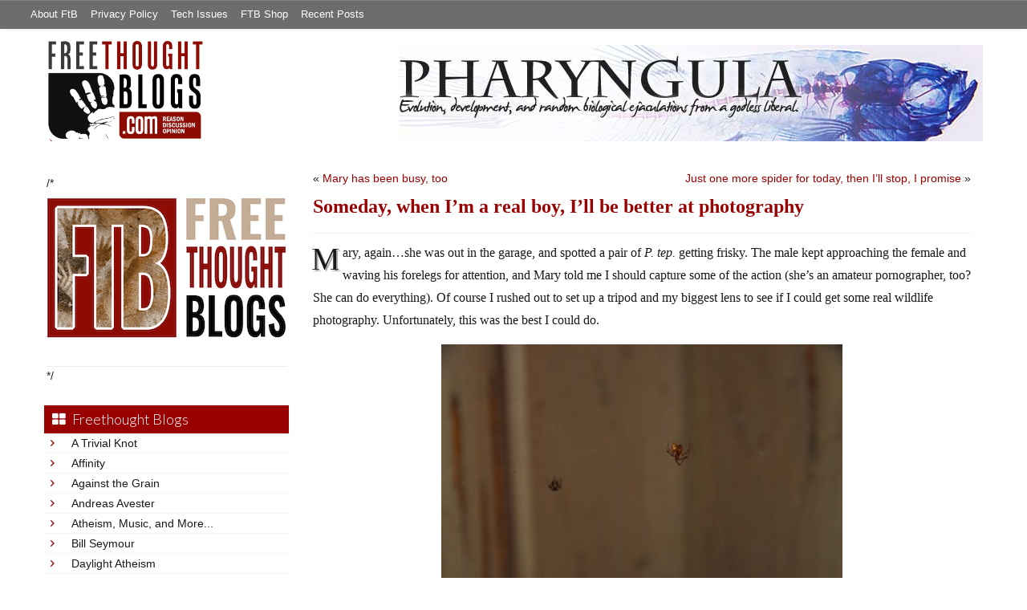

--- FILE ---
content_type: text/html; charset=UTF-8
request_url: https://freethoughtblogs.com/pharyngula/2019/06/23/someday-when-im-a-real-boy-ill-be-better-at-photography/
body_size: 27274
content:
<!DOCTYPE html>
<html lang="en-US">
<head>
<title>Someday, when I&#8217;m a real boy, I&#8217;ll be better at photography</title>
<meta property="og:image" content="https://freethoughtblogs.com/pharyngula/wp-content/themes/ftb2-theme/images/logo.gif">
<meta name="robots" content="noodp,noydir" />
<meta name="viewport" content="width=device-width, initial-scale=1" />
<link rel='dns-prefetch' href='//platform-api.sharethis.com' />
<link rel='dns-prefetch' href='//fonts.googleapis.com' />
<link rel='dns-prefetch' href='//s.w.org' />
<link rel="alternate" type="application/rss+xml" title="Pharyngula &raquo; Feed" href="https://freethoughtblogs.com/pharyngula/feed/" />
<link rel="alternate" type="application/rss+xml" title="Pharyngula &raquo; Comments Feed" href="https://freethoughtblogs.com/pharyngula/comments/feed/" />
<link rel="alternate" type="application/rss+xml" title="Pharyngula &raquo; Someday, when I&#8217;m a real boy, I&#8217;ll be better at photography Comments Feed" href="https://freethoughtblogs.com/pharyngula/2019/06/23/someday-when-im-a-real-boy-ill-be-better-at-photography/feed/" />
<link rel="canonical" href="https://freethoughtblogs.com/pharyngula/2019/06/23/someday-when-im-a-real-boy-ill-be-better-at-photography/" />
		<script type="text/javascript">
			window._wpemojiSettings = {"baseUrl":"https:\/\/s.w.org\/images\/core\/emoji\/11\/72x72\/","ext":".png","svgUrl":"https:\/\/s.w.org\/images\/core\/emoji\/11\/svg\/","svgExt":".svg","source":{"concatemoji":"https:\/\/freethoughtblogs.com\/pharyngula\/wp-includes\/js\/wp-emoji-release.min.js?ver=4.9.28"}};
			!function(e,a,t){var n,r,o,i=a.createElement("canvas"),p=i.getContext&&i.getContext("2d");function s(e,t){var a=String.fromCharCode;p.clearRect(0,0,i.width,i.height),p.fillText(a.apply(this,e),0,0);e=i.toDataURL();return p.clearRect(0,0,i.width,i.height),p.fillText(a.apply(this,t),0,0),e===i.toDataURL()}function c(e){var t=a.createElement("script");t.src=e,t.defer=t.type="text/javascript",a.getElementsByTagName("head")[0].appendChild(t)}for(o=Array("flag","emoji"),t.supports={everything:!0,everythingExceptFlag:!0},r=0;r<o.length;r++)t.supports[o[r]]=function(e){if(!p||!p.fillText)return!1;switch(p.textBaseline="top",p.font="600 32px Arial",e){case"flag":return s([55356,56826,55356,56819],[55356,56826,8203,55356,56819])?!1:!s([55356,57332,56128,56423,56128,56418,56128,56421,56128,56430,56128,56423,56128,56447],[55356,57332,8203,56128,56423,8203,56128,56418,8203,56128,56421,8203,56128,56430,8203,56128,56423,8203,56128,56447]);case"emoji":return!s([55358,56760,9792,65039],[55358,56760,8203,9792,65039])}return!1}(o[r]),t.supports.everything=t.supports.everything&&t.supports[o[r]],"flag"!==o[r]&&(t.supports.everythingExceptFlag=t.supports.everythingExceptFlag&&t.supports[o[r]]);t.supports.everythingExceptFlag=t.supports.everythingExceptFlag&&!t.supports.flag,t.DOMReady=!1,t.readyCallback=function(){t.DOMReady=!0},t.supports.everything||(n=function(){t.readyCallback()},a.addEventListener?(a.addEventListener("DOMContentLoaded",n,!1),e.addEventListener("load",n,!1)):(e.attachEvent("onload",n),a.attachEvent("onreadystatechange",function(){"complete"===a.readyState&&t.readyCallback()})),(n=t.source||{}).concatemoji?c(n.concatemoji):n.wpemoji&&n.twemoji&&(c(n.twemoji),c(n.wpemoji)))}(window,document,window._wpemojiSettings);
		</script>
		<style type="text/css">
img.wp-smiley,
img.emoji {
	display: inline !important;
	border: none !important;
	box-shadow: none !important;
	height: 1em !important;
	width: 1em !important;
	margin: 0 .07em !important;
	vertical-align: -0.1em !important;
	background: none !important;
	padding: 0 !important;
}
</style>
<link rel='stylesheet' id='bootstrap-css'  href='https://freethoughtblogs.com/pharyngula/wp-content/themes/ftb2-theme/bootstrap-3.2.0/css/bootstrap.min.css?ver=4.9.28' type='text/css' media='all' />
<link rel='stylesheet' id='bootstrap-theme-css'  href='https://freethoughtblogs.com/pharyngula/wp-content/themes/ftb2-theme/bootstrap-3.2.0/css/bootstrap-theme.min.css?ver=4.9.28' type='text/css' media='all' />
<link rel='stylesheet' id='fontawesome-css'  href='https://freethoughtblogs.com/pharyngula/wp-content/themes/ftb2-theme/font-awesome-4.1.0/css/font-awesome.min.css?ver=4.9.28' type='text/css' media='all' />
<link rel='stylesheet' id='lato-font-css'  href='//fonts.googleapis.com/css?family=Lato%3A300%2C700&#038;ver=4.9.28' type='text/css' media='all' />
<link rel='stylesheet' id='child-theme-css'  href='https://freethoughtblogs.com/pharyngula/wp-content/themes/ftb2-theme/style.css?ver=2.3.6' type='text/css' media='all' />
<link rel='stylesheet' id='stcr-font-awesome-css'  href='https://freethoughtblogs.com/pharyngula/wp-content/plugins/subscribe-to-comments-reloaded/includes/css/font-awesome.min.css?ver=4.9.28' type='text/css' media='all' />
<link rel='stylesheet' id='taxonomy-image-plugin-public-css'  href='https://freethoughtblogs.com/pharyngula/wp-content/plugins/taxonomy-images/css/style.css?ver=0.9.6' type='text/css' media='screen' />
<link rel='stylesheet' id='social-logos-css'  href='https://freethoughtblogs.com/pharyngula/wp-content/plugins/jetpack/_inc/social-logos/social-logos.min.css?ver=1' type='text/css' media='all' />
<link rel='stylesheet' id='jetpack_css-css'  href='https://freethoughtblogs.com/pharyngula/wp-content/plugins/jetpack/css/jetpack.css?ver=6.8.5' type='text/css' media='all' />
<script type='text/javascript' src='https://freethoughtblogs.com/pharyngula/wp-includes/js/jquery/jquery.js?ver=1.12.4'></script>
<script type='text/javascript' src='https://freethoughtblogs.com/pharyngula/wp-includes/js/jquery/jquery-migrate.min.js?ver=1.4.1'></script>
<script type='text/javascript' src='https://freethoughtblogs.com/pharyngula/wp-content/themes/ftb2-theme/bootstrap-3.2.0/js/bootstrap.min.js?ver=3.2.0'></script>
<script type='text/javascript' src='https://freethoughtblogs.com/pharyngula/wp-content/themes/ftb2-theme/js/global.js?ver=0.0.4'></script>
<script type='text/javascript' src='https://freethoughtblogs.com/pharyngula/wp-includes/js/jquery/ui/core.min.js?ver=1.11.4'></script>
<script type='text/javascript' src='https://freethoughtblogs.com/pharyngula/wp-includes/js/jquery/ui/widget.min.js?ver=1.11.4'></script>
<script type='text/javascript' src='https://freethoughtblogs.com/pharyngula/wp-includes/js/jquery/ui/mouse.min.js?ver=1.11.4'></script>
<script type='text/javascript' src='https://freethoughtblogs.com/pharyngula/wp-includes/js/jquery/ui/resizable.min.js?ver=1.11.4'></script>
<script type='text/javascript' src='https://freethoughtblogs.com/pharyngula/wp-includes/js/jquery/ui/draggable.min.js?ver=1.11.4'></script>
<script type='text/javascript' src='https://freethoughtblogs.com/pharyngula/wp-includes/js/jquery/ui/button.min.js?ver=1.11.4'></script>
<script type='text/javascript' src='https://freethoughtblogs.com/pharyngula/wp-includes/js/jquery/ui/position.min.js?ver=1.11.4'></script>
<script type='text/javascript' src='https://freethoughtblogs.com/pharyngula/wp-includes/js/jquery/ui/dialog.min.js?ver=1.11.4'></script>
<script type='text/javascript'>
/* <![CDATA[ */
var social_connect_data = {"wordpress_enabled":"1"};
/* ]]> */
</script>
<script type='text/javascript' src='https://freethoughtblogs.com/pharyngula/wp-content/plugins/social-connect/media/js/connect.js?ver=4.9.28'></script>
<script type='text/javascript' src='//platform-api.sharethis.com/js/sharethis.js#product=ga'></script>
<link rel='https://api.w.org/' href='https://freethoughtblogs.com/pharyngula/wp-json/' />
<link rel="EditURI" type="application/rsd+xml" title="RSD" href="https://freethoughtblogs.com/pharyngula/xmlrpc.php?rsd" />
<link rel="alternate" type="application/json+oembed" href="https://freethoughtblogs.com/pharyngula/wp-json/oembed/1.0/embed?url=https%3A%2F%2Ffreethoughtblogs.com%2Fpharyngula%2F2019%2F06%2F23%2Fsomeday-when-im-a-real-boy-ill-be-better-at-photography%2F" />
<link rel="alternate" type="text/xml+oembed" href="https://freethoughtblogs.com/pharyngula/wp-json/oembed/1.0/embed?url=https%3A%2F%2Ffreethoughtblogs.com%2Fpharyngula%2F2019%2F06%2F23%2Fsomeday-when-im-a-real-boy-ill-be-better-at-photography%2F&#038;format=xml" />
		<script type="text/javascript">
			var _statcounter = _statcounter || [];
			_statcounter.push({"tags": {"author": "pharyngula"}});
		</script>
		<link rel='stylesheet' id='social_connect-css'  href='https://freethoughtblogs.com/pharyngula/wp-content/plugins/social-connect/media/css/style.css?ver=4.9.28' type='text/css' media='all' />
<link rel='stylesheet' id='dashicons-css'  href='https://freethoughtblogs.com/pharyngula/wp-includes/css/dashicons.min.css?ver=4.9.28' type='text/css' media='all' />
<link rel='stylesheet' id='wp-jquery-ui-dialog-css'  href='https://freethoughtblogs.com/pharyngula/wp-includes/css/jquery-ui-dialog.min.css?ver=4.9.28' type='text/css' media='all' />

<link rel='dns-prefetch' href='//v0.wordpress.com'/>
<link rel="Shortcut Icon" href="/favicon.ico" type="image/x-icon" />
<link rel="pingback" href="https://freethoughtblogs.com/pharyngula/xmlrpc.php" />
<!--[if lt IE 9]><script src="//html5shiv.googlecode.com/svn/trunk/html5.js"></script><![endif]-->
		<style type="text/css">.recentcomments a{display:inline !important;padding:0 !important;margin:0 !important;}</style>
		<style type="text/css" id="custom-background-css">
body.custom-background { background-image: url("https://freethoughtblogs.com/pharyngula/files/2015/12/white16x16.png"); background-position: left top; background-size: auto; background-repeat: repeat; background-attachment: fixed; }
</style>

<!-- Jetpack Open Graph Tags -->
<meta property="og:type" content="article" />
<meta property="og:title" content="Someday, when I&#8217;m a real boy, I&#8217;ll be better at photography" />
<meta property="og:url" content="https://freethoughtblogs.com/pharyngula/2019/06/23/someday-when-im-a-real-boy-ill-be-better-at-photography/" />
<meta property="og:description" content="Mary, again…she was out in the garage, and spotted a pair of P. tep. getting frisky. The male kept approaching the female and waving his forelegs for attention, and Mary told me I should capture so…" />
<meta property="article:published_time" content="2019-06-23T19:08:55+00:00" />
<meta property="article:modified_time" content="2019-06-23T19:08:55+00:00" />
<meta property="article:author" content="https://www.facebook.com/pzmyers/" />
<meta property="og:site_name" content="Pharyngula" />
<meta property="og:image" content="https://freethoughtblogs.com/pharyngula/files/2019/06/inthewild2.jpg" />
<meta property="og:image:width" content="1000" />
<meta property="og:image:height" content="667" />
<meta property="og:locale" content="en_US" />
<meta name="twitter:creator" content="@pzmyers" />
<meta name="twitter:text:title" content="Someday, when I&#8217;m a real boy, I&#8217;ll be better at photography" />
<meta name="twitter:image" content="https://freethoughtblogs.com/pharyngula/files/2019/06/inthewild2.jpg?w=640" />
<meta name="twitter:card" content="summary_large_image" />

<!-- End Jetpack Open Graph Tags -->
<link rel="icon" href="https://freethoughtblogs.com/pharyngula/files/2015/12/cropped-cuttle8-32x32.png" sizes="32x32" />
<link rel="icon" href="https://freethoughtblogs.com/pharyngula/files/2015/12/cropped-cuttle8-192x192.png" sizes="192x192" />
<link rel="apple-touch-icon-precomposed" href="https://freethoughtblogs.com/pharyngula/files/2015/12/cropped-cuttle8-180x180.png" />
<meta name="msapplication-TileImage" content="https://freethoughtblogs.com/pharyngula/files/2015/12/cropped-cuttle8-270x270.png" />

<!-- AD HEADER CODEZ -->
<script type='text/javascript'>
var googletag = googletag || {};
googletag.cmd = googletag.cmd || [];
(function() {
var gads = document.createElement('script');
gads.async = true;
gads.type = 'text/javascript';
var useSSL = 'https:' == document.location.protocol;
gads.src = (useSSL ? 'https:' : 'http:') + 
'//www.googletagservices.com/tag/js/gpt.js';
var node = document.getElementsByTagName('script')[0];
node.parentNode.insertBefore(gads, node);
})();
</script>			<link rel="stylesheet" type="text/css" id="wp-custom-css" href="https://freethoughtblogs.com/pharyngula/?custom-css=6309a9b825" />
		<!--[if lt IE 9]>
<script src="http://ie7-js.googlecode.com/svn/version/2.1(beta4)/IE9.js"></script>
<![endif]-->
<meta name="viewport" content="initial-scale=1.0, width=device-width, user-scalable=yes">
</head>
<body class="post-template-default single single-post postid-54780 single-format-standard custom-background custom-header header-image sidebar-content" itemscope="itemscope" itemtype="http://schema.org/WebPage"><div class="site-container"><nav class="navbar navbar-default" id="header-top" role="navigation">
  <div class="container-fluid">
    <div class="navbar-header">
      <button type="button" class="btn" data-toggle="collapse" data-target="#header-top .navbar-collapse">
        <i class="fa fa-bars"></i> Top menu
      </button>
    </div>
    <div class="collapse navbar-collapse">
<!-- Time saved: 0.0087890625 -->
<ul id="menu-main" class="menu nav navbar-nav"><li id="menu-item-32" class="menu-item menu-item-type-post_type menu-item-object-page menu-item-32"><a href="https://freethoughtblogs.com/advertise-on-freethoughtblogs/">About FtB</a></li>
<li id="menu-item-33" class="menu-item menu-item-type-post_type menu-item-object-page menu-item-33"><a href="https://freethoughtblogs.com/privacy-policy/">Privacy Policy</a></li>
<li id="menu-item-123958" class="menu-item menu-item-type-post_type menu-item-object-page menu-item-123958"><a href="https://freethoughtblogs.com/technical-support/">Tech Issues</a></li>
<li id="menu-item-153333" class="menu-item menu-item-type-post_type menu-item-object-page menu-item-153333"><a href="https://freethoughtblogs.com/shop/">FTB Shop</a></li>
<li id="menu-item-186377" class="menu-item menu-item-type-post_type menu-item-object-page menu-item-186377"><a href="https://freethoughtblogs.com/recent-posts/">Recent Posts</a></li>
</ul><!-- Time saved: 0.0025320053100586 -->
<!--
    <div class="top_social">
      <a href="#"><i class="fa fa-twitter"></i></a>
      <a href="#"><i class="fa fa-facebook"></i></a>
    </div>
      <form method="get" class="search-form" action="" role="search">
        <input type="text" name="s" placeholder="Search this website…">
        <button type="submit"><i class="fa fa-search"></i></button>
      </form>
    </div>
    <div class="login_div"><a href="https://freethoughtblogs.com/pharyngula/wp-login.php">Log in</a></div>
-->
    </div>
  </div>
</nav>
<header class="site-header">
  <div id="title-area">
<h1 class="site-title" itemprop="headline"><a href="https://freethoughtblogs.com/pharyngula/" title="Pharyngula">Pharyngula</a></h1><h2 class="site-description" itemprop="description">Evolution, development, and random biological ejaculations from a godless liberal</h2>  </div>
  <div class="header-inner">
    <div id="site-logo">
      <a href="/"><img src="https://freethoughtblogs.com/pharyngula/wp-content/themes/ftb2-theme/images/logo.gif"></a>
    </div>
<aside class="widget-area header-widget-area" class="widget-area header-widget-area">    <a href="https://freethoughtblogs.com/pharyngula"><img class="header-image" src="https://freethoughtblogs.com/pharyngula/files/2012/12/banner_fish.jpg"></a>
  </aside>    <div style="clear: both"></div>
  </div>
</header>
</div></header><div class="site-inner"><div style="display: none; visibility: hidden;" aria-hidden="true">
    Customer service: <a href="/donttouch.php">is run by John and Stacy</a>
</div>
<div class="content-sidebar-wrap"><div class="col-md-4">
<div id="main-left-menu">
  <button href="#" data-toggle="collapse" data-target="#main-left-menu .menu" id="menu-button" class="btn"><i class="fa fa-bars"></i> Sidebar Menu</button>
  <div class="menu collapse">
<aside class="sidebar sidebar-primary widget-area" role="complementary" itemscope="itemscope" itemtype="http://schema.org/WPSideBar">
  <section id="advertise" class="widget widget_ads">
    <div class="widget-wrap">
      <div class="textwidget">
        <div class="adv_on_ftb">
/*         <h2><a href="https://freethoughtblogs.com/fundraising/"><img src="https://freethoughtblogs.com/pharyngula/files/2023/12/FtBLogo.png" alt="" width="300" height="189" class="aligncenter size-medium wp-image-63384" /></a></h2>
*/          
                  </div>
      </div>
    </div>
  </section>
</aside>
<!-- Time saved: 0.088528871536255 -->
<aside class="sidebar sidebar-primary widget-area" role="complementary" itemscope="itemscope" itemtype="http://schema.org/WPSideBar">
  <section id="blogroll" class="widget widget_text">
    <h2><i class="fa fa-th-large"></i><!-- <img src="/wp-content/themes/ftb2-theme/images/img-1.gif" alt="">-->Freethought Blogs</h2>
      <ul>
              <li><a href="https://freethoughtblogs.com/atrivialknot/">A Trivial Knot</a></li>
              <li><a href="https://freethoughtblogs.com/affinity/">Affinity</a></li>
              <li><a href="https://freethoughtblogs.com/atg/">Against the Grain</a></li>
              <li><a href="https://freethoughtblogs.com/andreasavester/">Andreas Avester</a></li>
              <li><a href="https://freethoughtblogs.com/natehevens/">Atheism, Music, and More...</a></li>
              <li><a href="https://freethoughtblogs.com/seymour/">Bill Seymour</a></li>
              <li><a href="https://freethoughtblogs.com/daylight/">Daylight Atheism</a></li>
              <li><a href="https://freethoughtblogs.com/iris/">Death to Squirrels</a></li>
              <li><a href="https://freethoughtblogs.com/fierceroller/">Fierce Roller</a></li>
              <li><a href="https://freethoughtblogs.com/freethinkingahead/">Freethinking Ahead</a></li>
              <li><a href="https://freethoughtblogs.com/ashes/">From the Ashes of Faith</a></li>
              <li><a href="https://freethoughtblogs.com/geekyhumanist/">Geeky Humanist</a></li>
              <li><a href="https://freethoughtblogs.com/forgiven/">I Have Forgiven Jesus</a></li>
              <li><a href="https://freethoughtblogs.com/impossibleme/">Impossible Me</a></li>
              <li><a href="https://freethoughtblogs.com/intransitive/">Intransitive</a></li>
              <li><a href="https://freethoughtblogs.com/musings/">Jonathan&#039;s Musings</a></li>
              <li><a href="https://freethoughtblogs.com/gas/">Life&#039;s a Gas</a></li>
              <li><a href="https://freethoughtblogs.com/singham/">Mano Singham</a></li>
              <li><a href="https://freethoughtblogs.com/marissa/">Marissa Explains It All</a></li>
              <li><a href="https://freethoughtblogs.com/arun/">Nastik Deliberations</a></li>
              <li><a href="https://freethoughtblogs.com/oceanoxia/">Oceanoxia</a></li>
              <li><a href="https://freethoughtblogs.com/pervertjustice/">Pervert Justice</a></li>
              <li><a href="https://freethoughtblogs.com/pharyngula/">Pharyngula</a></li>
              <li><a href="https://freethoughtblogs.com/primatechess/">Primate Chess</a></li>
              <li><a href="https://freethoughtblogs.com/kriswager/">Pro-Science</a></li>
              <li><a href="https://freethoughtblogs.com/recursivity/">Recursivity</a></li>
              <li><a href="https://freethoughtblogs.com/reprobate/">Reprobate Spreadsheet</a></li>
              <li><a href="https://freethoughtblogs.com/stderr/">Stderr</a></li>
              <li><a href="https://freethoughtblogs.com/taslima/">Taslima Nasreen</a></li>
              <li><a href="https://freethoughtblogs.com/babbler/">The Bolingbrook Babbler</a></li>
              <li><a href="https://freethoughtblogs.com/cuttlefish/">The Digital Cuttlefish</a></li>
              <li><a href="https://freethoughtblogs.com/yemmynisting/">YEMMYnisting</a></li>
            </ul>
      <form class="dropdown" style="display: none">
        <select id="blogroll-dropdown">
          <option value="">Choose blog...</option>
                    <option value="https://freethoughtblogs.com/atrivialknot/">A Trivial Knot</a></li>
                    <option value="https://freethoughtblogs.com/affinity/">Affinity</a></li>
                    <option value="https://freethoughtblogs.com/atg/">Against the Grain</a></li>
                    <option value="https://freethoughtblogs.com/andreasavester/">Andreas Avester</a></li>
                    <option value="https://freethoughtblogs.com/natehevens/">Atheism, Music, and More...</a></li>
                    <option value="https://freethoughtblogs.com/seymour/">Bill Seymour</a></li>
                    <option value="https://freethoughtblogs.com/daylight/">Daylight Atheism</a></li>
                    <option value="https://freethoughtblogs.com/iris/">Death to Squirrels</a></li>
                    <option value="https://freethoughtblogs.com/fierceroller/">Fierce Roller</a></li>
                    <option value="https://freethoughtblogs.com/freethinkingahead/">Freethinking Ahead</a></li>
                    <option value="https://freethoughtblogs.com/">Freethought Blogs</a></li>
                    <option value="https://freethoughtblogs.com/ashes/">From the Ashes of Faith</a></li>
                    <option value="https://freethoughtblogs.com/geekyhumanist/">Geeky Humanist</a></li>
                    <option value="https://freethoughtblogs.com/forgiven/">I Have Forgiven Jesus</a></li>
                    <option value="https://freethoughtblogs.com/impossibleme/">Impossible Me</a></li>
                    <option value="https://freethoughtblogs.com/intransitive/">Intransitive</a></li>
                    <option value="https://freethoughtblogs.com/musings/">Jonathan&#039;s Musings</a></li>
                    <option value="https://freethoughtblogs.com/gas/">Life&#039;s a Gas</a></li>
                    <option value="https://freethoughtblogs.com/singham/">Mano Singham</a></li>
                    <option value="https://freethoughtblogs.com/marissa/">Marissa Explains It All</a></li>
                    <option value="https://freethoughtblogs.com/arun/">Nastik Deliberations</a></li>
                    <option value="https://freethoughtblogs.com/oceanoxia/">Oceanoxia</a></li>
                    <option value="https://freethoughtblogs.com/pervertjustice/">Pervert Justice</a></li>
                    <option value="https://freethoughtblogs.com/pharyngula/">Pharyngula</a></li>
                    <option value="https://freethoughtblogs.com/primatechess/">Primate Chess</a></li>
                    <option value="https://freethoughtblogs.com/kriswager/">Pro-Science</a></li>
                    <option value="https://freethoughtblogs.com/recursivity/">Recursivity</a></li>
                    <option value="https://freethoughtblogs.com/reprobate/">Reprobate Spreadsheet</a></li>
                    <option value="https://freethoughtblogs.com/stderr/">Stderr</a></li>
                    <option value="https://freethoughtblogs.com/taslima/">Taslima Nasreen</a></li>
                    <option value="https://freethoughtblogs.com/babbler/">The Bolingbrook Babbler</a></li>
                    <option value="https://freethoughtblogs.com/cuttlefish/">The Digital Cuttlefish</a></li>
                    <option value="https://freethoughtblogs.com/yemmynisting/">YEMMYnisting</a></li>
                  </select>
      </form>
    <div class="clear: left"></div>
  </section>
  <div class="clear: left"></div>
</aside>
<!-- Time saved: 0.070858955383301 -->

<aside class="sidebar sidebar-primary widget-area" role="complementary" itemscope="itemscope" itemtype="http://schema.org/WPSideBar">
  <section id="recent_network_posts" class="widget widget_recent_network_posts">
    <div class="widget-wrap">
      <h4 class="widget-title widgettitle">Recent Posts on FtB</h4>
      <font size=-3><a href="https://freethoughtblogs.com/recent-posts/">[Last 50 Recent Posts]</a><br />
          <div class='nlposts-container nlposts-ulist-container nlp-instance-default-1534724811'><ul class='nlposts-wrapper nlposts-ulist nav nav-tabs nav-stacked'><li class='nlposts-ulist-litem nlposts-siteid-3'><div class='nlposts-caption'><h3 class='nlposts-ulist-title'><a href='https://freethoughtblogs.com/pharyngula/2026/01/14/the-battle-of-wrecktangle-pizza/'>The Battle of Wrecktangle Pizza</a></h3><span class='nlposts-ulist-meta'><a href="https://freethoughtblogs.com/pharyngula">Pharyngula</a> - Published by <a href="https://freethoughtblogs.com/pharyngula/author/pharyngula">PZ Myers</a></span></div></li><li class='nlposts-ulist-litem nlposts-siteid-36'><div class='nlposts-caption'><h3 class='nlposts-ulist-title'><a href='https://freethoughtblogs.com/singham/2026/01/14/will-no-one-rid-me-of-this-meddlesome-fed-chair/'>"Will no one rid me of this meddlesome Fed chair?"</a></h3><span class='nlposts-ulist-meta'><a href="https://freethoughtblogs.com/singham">Mano Singham</a> - Published by <a href="https://freethoughtblogs.com/singham/author/singham">Mano Singham</a></span></div></li><li class='nlposts-ulist-litem nlposts-siteid-84'><div class='nlposts-caption'><h3 class='nlposts-ulist-title'><a href='https://freethoughtblogs.com/gas/2026/01/14/we-dem-boyz/'>We Dem Boyz</a></h3><span class='nlposts-ulist-meta'><a href="https://freethoughtblogs.com/gas">Life&#039;s a Gas</a> - Published by <a href="https://freethoughtblogs.com/gas/author/great1american1satan">Bébé Mélange</a></span></div></li><li class='nlposts-ulist-litem nlposts-siteid-102'><div class='nlposts-caption'><h3 class='nlposts-ulist-title'><a href='https://freethoughtblogs.com/babbler/2026/01/11/aliens-arrested-after-bombing-palatine-fiction/'>Aliens arrested after bombing Palatine (Fiction)</a></h3><span class='nlposts-ulist-meta'><a href="https://freethoughtblogs.com/babbler">The Bolingbrook Babbler</a> - Published by <a href="https://freethoughtblogs.com/babbler/author/williambrinkman">William Brinkman</a></span></div></li><li class='nlposts-ulist-litem nlposts-siteid-80'><div class='nlposts-caption'><h3 class='nlposts-ulist-title'><a href='https://freethoughtblogs.com/atrivialknot/2026/01/10/link-roundup-january-2026/'>Link Roundup: January 2026</a></h3><span class='nlposts-ulist-meta'><a href="https://freethoughtblogs.com/atrivialknot">A Trivial Knot</a> - Published by <a href="https://freethoughtblogs.com/atrivialknot/author/atrivialknot">Siggy</a></span></div></li><li class='nlposts-ulist-litem nlposts-siteid-74'><div class='nlposts-caption'><h3 class='nlposts-ulist-title'><a href='https://freethoughtblogs.com/affinity/2026/01/09/the-greater-gardening-of-2026-part-2-winter-wood-woes/'>The Greater Gardening of 2026 - Part 2 - Winter Wood Woes</a></h3><span class='nlposts-ulist-meta'><a href="https://freethoughtblogs.com/affinity">Affinity</a> - Published by <a href="https://freethoughtblogs.com/affinity/author/charly">Charly</a></span></div></li><li class='nlposts-ulist-litem nlposts-siteid-115'><div class='nlposts-caption'><h3 class='nlposts-ulist-title'><a href='https://freethoughtblogs.com/daylight/2026/01/09/tpb-non-state-violence/'>The Probability Broach: Non-state violence</a></h3><span class='nlposts-ulist-meta'><a href="https://freethoughtblogs.com/daylight">Daylight Atheism</a> - Published by <a href="https://freethoughtblogs.com/daylight/author/ebonmuse">Adam Lee</a></span></div></li><li class='nlposts-ulist-litem nlposts-siteid-91'><div class='nlposts-caption'><h3 class='nlposts-ulist-title'><a href='https://freethoughtblogs.com/stderr/2026/01/05/on-the-big-stage/'>On The Big Stage:</a></h3><span class='nlposts-ulist-meta'><a href="https://freethoughtblogs.com/stderr">Stderr</a> - Published by <a href="https://freethoughtblogs.com/stderr/author/mjranum">Marcus Ranum</a></span></div></li></ul></div>      </font>
    </div>
  </section>
</aside>

<aside class="sidebar sidebar-primary widget-area" role="complementary" itemscope="itemscope" itemtype="http://schema.org/WPSideBar">
  <section id="widget-search" class="widget widget-search">
    <form method="get" class="form-inline form-search" action="" role="form">
      <div class="form-group input-group">
        <input type="text" name="s" placeholder="Search this website…" class="form-control">
        <span class="input-group-btn">
          <button type="submit" class="btn btn-default"><i class="fa fa-search"></i></button>
        </span>
      </div>
    </form>
    <ul>
      <li><li><a href="https://freethoughtblogs.com/pharyngula/wp-login.php?action=register">Register</a></li>      <li>
              <a href="/wp-login.php?redirect_to=https://freethoughtblogs.com/pharyngula/2019/06/23/someday-when-im-a-real-boy-ill-be-better-at-photography/">Log in</a>
          </ul>
  </section>
</aside>
<aside class="sidebar sidebar-primary widget-area" role="complementary" itemscope="itemscope" itemtype="http://schema.org/WPSideBar">
  <section id="advertise2" class="widget widget_ads">
    <div class="widget-wrap">
      <div class="textwidget">
        <div class="adv_on_ftb">
                  </div>
      </div>
    </div>
  </section>
</aside>

<aside class="sidebar sidebar-primary widget-area" role="complementary" itemscope="itemscope" itemtype="http://schema.org/WPSideBar">
  <section id="activity" class="widget">
    <div class="widget-wrap">
      <ul class="nav nav-pills" role="tablist">
        <li class="active"><a href="#activity-recent-posts" role="tab" data-toggle="tab">Recent Posts</a></li>
        <li><a href="#activity-recent-comments" role="tab" data-toggle="tab">Recent Comments</a></li>
        <li><a href="#activity-archives" role="tab" data-toggle="tab">Archives</a></li>
      </ul>
      <div class="tab-content">
        <!-- Time saved: 0.012171983718872 -->
        <div id="activity-recent-posts" class="tab-pane active">
                    <ul>
                      <li>
              <a href="https://freethoughtblogs.com/pharyngula/2026/01/14/the-battle-of-wrecktangle-pizza/" title="The Battle of Wrecktangle Pizza">
                The Battle of Wrecktangle Pizza              </a>
            </li>
                      <li>
              <a href="https://freethoughtblogs.com/pharyngula/2026/01/14/the-boys-are-all-right/" title="The Boys are all right">
                The Boys are all right              </a>
            </li>
                      <li>
              <a href="https://freethoughtblogs.com/pharyngula/2026/01/14/michael-shermer-is-scum/" title="Michael Shermer is scum">
                Michael Shermer is scum              </a>
            </li>
                      <li>
              <a href="https://freethoughtblogs.com/pharyngula/2026/01/14/fortunately-ive-never-used-door-dash/" title="Fortunately, I&#039;ve never used door dash">
                Fortunately, I've never used door dash              </a>
            </li>
                      <li>
              <a href="https://freethoughtblogs.com/pharyngula/2026/01/14/welcome-little-one/" title="Welcome, little one!">
                Welcome, little one!              </a>
            </li>
                      <li>
              <a href="https://freethoughtblogs.com/pharyngula/2026/01/13/oh-no-another-major-data-leak/" title="Oh no! Another major data leak!">
                Oh no! Another major data leak!              </a>
            </li>
                      <li>
              <a href="https://freethoughtblogs.com/pharyngula/2026/01/13/pray-for-the-gallant-heroes-who-must-meet-this-behemoth/" title="Pray for the gallant heroes who must meet this behemoth">
                Pray for the gallant heroes who must meet this behemoth              </a>
            </li>
                      <li>
              <a href="https://freethoughtblogs.com/pharyngula/2026/01/13/scott-adams-is-dead/" title="Scott Adams is dead">
                Scott Adams is dead              </a>
            </li>
                      <li>
              <a href="https://freethoughtblogs.com/pharyngula/2026/01/13/its-good-to-be-back/" title="It&#039;s good to be back">
                It's good to be back              </a>
            </li>
                      <li>
              <a href="https://freethoughtblogs.com/pharyngula/2026/01/13/ars-technica-loses-its-mind/" title="Ars Technica loses its mind">
                Ars Technica loses its mind              </a>
            </li>
                    </ul>
        </div>
                <!-- Time saved: 0.075382947921753 -->
        <div id="activity-recent-comments" class="tab-pane">
          <ul>
                      <li>
              larpar on
              <a class="author" href="https://freethoughtblogs.com/pharyngula/2026/01/14/the-battle-of-wrecktangle-pizza/#comment-2289935">
                The Battle of Wrecktangle Pizza              </a>
            </li>
                      <li>
              CompulsoryAccount7746, Sky Captain on
              <a class="author" href="https://freethoughtblogs.com/pharyngula/2025/12/30/infinite-thread-xxxviii/#comment-2289934">
                Infinite Thread XXXVIII              </a>
            </li>
                      <li>
              Reginald Selkirk on
              <a class="author" href="https://freethoughtblogs.com/pharyngula/2026/01/14/the-battle-of-wrecktangle-pizza/#comment-2289933">
                The Battle of Wrecktangle Pizza              </a>
            </li>
                      <li>
              phillipbrown on
              <a class="author" href="https://freethoughtblogs.com/pharyngula/2026/01/14/fortunately-ive-never-used-door-dash/#comment-2289932">
                Fortunately, I&#8217;ve never used door dash              </a>
            </li>
                      <li>
              Lynna, OM on
              <a class="author" href="https://freethoughtblogs.com/pharyngula/2025/12/30/infinite-thread-xxxviii/#comment-2289931">
                Infinite Thread XXXVIII              </a>
            </li>
                      <li>
              John Harshman on
              <a class="author" href="https://freethoughtblogs.com/pharyngula/2026/01/14/michael-shermer-is-scum/#comment-2289930">
                Michael Shermer is scum              </a>
            </li>
                      <li>
              Lynna, OM on
              <a class="author" href="https://freethoughtblogs.com/pharyngula/2025/12/30/infinite-thread-xxxviii/#comment-2289929">
                Infinite Thread XXXVIII              </a>
            </li>
                      <li>
              Lynna, OM on
              <a class="author" href="https://freethoughtblogs.com/pharyngula/2025/12/30/infinite-thread-xxxviii/#comment-2289926">
                Infinite Thread XXXVIII              </a>
            </li>
                      <li>
              Jazzlet on
              <a class="author" href="https://freethoughtblogs.com/pharyngula/2026/01/14/the-boys-are-all-right/#comment-2289925">
                The Boys are all right              </a>
            </li>
                      <li>
              beholder on
              <a class="author" href="https://freethoughtblogs.com/pharyngula/2025/12/30/infinite-thread-xxxviii/#comment-2289924">
                Infinite Thread XXXVIII              </a>
            </li>
                    </ul>
                  </div>
                <div id="activity-archives" class="tab-pane">
        <!-- Time saved: 0.18932795524597 -->
	<li><a href='https://freethoughtblogs.com/pharyngula/2026/01/'>January 2026</a></li>
	<li><a href='https://freethoughtblogs.com/pharyngula/2025/12/'>December 2025</a></li>
	<li><a href='https://freethoughtblogs.com/pharyngula/2025/11/'>November 2025</a></li>
	<li><a href='https://freethoughtblogs.com/pharyngula/2025/10/'>October 2025</a></li>
	<li><a href='https://freethoughtblogs.com/pharyngula/2025/09/'>September 2025</a></li>
	<li><a href='https://freethoughtblogs.com/pharyngula/2025/08/'>August 2025</a></li>
	<li><a href='https://freethoughtblogs.com/pharyngula/2025/07/'>July 2025</a></li>
	<li><a href='https://freethoughtblogs.com/pharyngula/2025/06/'>June 2025</a></li>
	<li><a href='https://freethoughtblogs.com/pharyngula/2025/05/'>May 2025</a></li>
	<li><a href='https://freethoughtblogs.com/pharyngula/2025/04/'>April 2025</a></li>
	<li><a href='https://freethoughtblogs.com/pharyngula/2025/03/'>March 2025</a></li>
	<li><a href='https://freethoughtblogs.com/pharyngula/2025/02/'>February 2025</a></li>
	<li><a href='https://freethoughtblogs.com/pharyngula/2025/01/'>January 2025</a></li>
	<li><a href='https://freethoughtblogs.com/pharyngula/2024/12/'>December 2024</a></li>
	<li><a href='https://freethoughtblogs.com/pharyngula/2024/11/'>November 2024</a></li>
        </div>
      </div>
    </div>
  </section>
</aside>
<aside class="sidebar sidebar-primary widget-area" role="complementary" itemscope="itemscope" itemtype="http://schema.org/WPSideBar"><section id="text-4" class="widget widget_text"><div></div><h4 class="widget-title widgettitle">Profile<a class="widget-title-expander" href="#" data-toggle="collapse" data-target=".widget-content" data-parent=".widget"><i class="fa fa-bars"></i></a></h4><div class="widget-content">			<div class="textwidget"><div style="border: none; padding-left: 4px">

<strong><span style="font-size: 16px">
<a href="https://freethoughtblogs.com/pharyngula/2025/12/30/infinite-thread-xxxviii/"><span style="font-size: 24px; color: darkred">The Infinite Thread</span></a><br />
</span></strong>

</div>







</div>
		</div></section></aside><aside class="sidebar sidebar-primary widget-area" role="complementary" itemscope="itemscope" itemtype="http://schema.org/WPSideBar"><section id="recent-comments-3" class="widget widget_recent_comments"><div></div><h4 class="widget-title widgettitle">Recent Comments<a class="widget-title-expander" href="#" data-toggle="collapse" data-target=".widget-content" data-parent=".widget"><i class="fa fa-bars"></i></a></h4><div class="widget-content"><ul id="recentcomments"><li class="recentcomments"><span class="comment-author-link">larpar</span> on <a href="https://freethoughtblogs.com/pharyngula/2026/01/14/the-battle-of-wrecktangle-pizza/comment-page-1/#comment-2289935">The Battle of Wrecktangle Pizza</a></li><li class="recentcomments"><span class="comment-author-link">CompulsoryAccount7746, Sky Captain</span> on <a href="https://freethoughtblogs.com/pharyngula/2025/12/30/infinite-thread-xxxviii/comment-page-2/#comment-2289934">Infinite Thread XXXVIII</a></li><li class="recentcomments"><span class="comment-author-link">Reginald Selkirk</span> on <a href="https://freethoughtblogs.com/pharyngula/2026/01/14/the-battle-of-wrecktangle-pizza/comment-page-1/#comment-2289933">The Battle of Wrecktangle Pizza</a></li><li class="recentcomments"><span class="comment-author-link"><a href="https://www.facebook.com/profile.php?id=1450177278" rel='external nofollow' class='url'>phillipbrown</a></span> on <a href="https://freethoughtblogs.com/pharyngula/2026/01/14/fortunately-ive-never-used-door-dash/comment-page-1/#comment-2289932">Fortunately, I&#8217;ve never used door dash</a></li><li class="recentcomments"><span class="comment-author-link"><a href='http://www.artmeetsadventure.com' rel='external nofollow' class='url'>Lynna, OM</a></span> on <a href="https://freethoughtblogs.com/pharyngula/2025/12/30/infinite-thread-xxxviii/comment-page-2/#comment-2289931">Infinite Thread XXXVIII</a></li><li class="recentcomments"><span class="comment-author-link">John Harshman</span> on <a href="https://freethoughtblogs.com/pharyngula/2026/01/14/michael-shermer-is-scum/comment-page-1/#comment-2289930">Michael Shermer is scum</a></li><li class="recentcomments"><span class="comment-author-link"><a href='http://www.artmeetsadventure.com' rel='external nofollow' class='url'>Lynna, OM</a></span> on <a href="https://freethoughtblogs.com/pharyngula/2025/12/30/infinite-thread-xxxviii/comment-page-2/#comment-2289929">Infinite Thread XXXVIII</a></li><li class="recentcomments"><span class="comment-author-link"><a href='http://www.artmeetsadventure.com' rel='external nofollow' class='url'>Lynna, OM</a></span> on <a href="https://freethoughtblogs.com/pharyngula/2025/12/30/infinite-thread-xxxviii/comment-page-2/#comment-2289926">Infinite Thread XXXVIII</a></li><li class="recentcomments"><span class="comment-author-link">Jazzlet</span> on <a href="https://freethoughtblogs.com/pharyngula/2026/01/14/the-boys-are-all-right/comment-page-1/#comment-2289925">The Boys are all right</a></li><li class="recentcomments"><span class="comment-author-link">beholder</span> on <a href="https://freethoughtblogs.com/pharyngula/2025/12/30/infinite-thread-xxxviii/comment-page-2/#comment-2289924">Infinite Thread XXXVIII</a></li><li class="recentcomments"><span class="comment-author-link"><a href='http://www.artmeetsadventure.com' rel='external nofollow' class='url'>Lynna, OM</a></span> on <a href="https://freethoughtblogs.com/pharyngula/2025/12/30/infinite-thread-xxxviii/comment-page-2/#comment-2289923">Infinite Thread XXXVIII</a></li><li class="recentcomments"><span class="comment-author-link">beholder</span> on <a href="https://freethoughtblogs.com/pharyngula/2025/12/30/infinite-thread-xxxviii/comment-page-2/#comment-2289922">Infinite Thread XXXVIII</a></li><li class="recentcomments"><span class="comment-author-link">Jazzlet</span> on <a href="https://freethoughtblogs.com/pharyngula/2026/01/14/welcome-little-one/comment-page-1/#comment-2289921">Welcome, little one!</a></li><li class="recentcomments"><span class="comment-author-link"><a href='http://www.artmeetsadventure.com' rel='external nofollow' class='url'>Lynna, OM</a></span> on <a href="https://freethoughtblogs.com/pharyngula/2025/12/30/infinite-thread-xxxviii/comment-page-2/#comment-2289920">Infinite Thread XXXVIII</a></li><li class="recentcomments"><span class="comment-author-link">Jazzlet</span> on <a href="https://freethoughtblogs.com/pharyngula/2026/01/13/pray-for-the-gallant-heroes-who-must-meet-this-behemoth/comment-page-1/#comment-2289919">Pray for the gallant heroes who must meet this behemoth</a></li></ul></div></section></aside><aside class="sidebar sidebar-primary widget-area" role="complementary" itemscope="itemscope" itemtype="http://schema.org/WPSideBar"><section id="linkcat-29" class="widget widget_links"><div></div><h4 class="widget-title widgettitle">Atheism<a class="widget-title-expander" href="#" data-toggle="collapse" data-target=".widget-content" data-parent=".widget"><i class="fa fa-bars"></i></a></h4><div class="widget-content">
	<ul class='xoxo blogroll'>
<li><a href="http://www.atheists.org/" target="_blank">American Atheists</a></li>
<li><a href="http://www.americanhumanist.org/" target="_blank">American Humanist Association</a></li>
<li><a href="http://www.atheistalliance.org/" target="_blank">Atheist Alliance International</a></li>
<li><a href="http://canadianatheist.com/">Canadian Atheist</a></li>
<li><a href="http://www.patheos.com/blogs/daylightatheism/" target="_blank">Daylight Atheism</a></li>
<li><a href="http://www.exmna.org/" target="_blank">Ex-Muslims of North America</a></li>
<li><a href="http://www.centerforinquiry.net/blogs" target="_blank">Free Thinking</a></li>
<li><a href="http://mnatheists.org/" target="_blank">Minnesota Atheists</a></li>
<li><a href="https://rosarubicondior.blogspot.com" target="_blank">Rosa Rubicondior</a></li>
<li><a href="https://sandwalk.blogspot.com/">Sandwalk</a></li>
<li><a href="https://www.secularstudents.org/" target="_blank">SSA</a></li>
<li><a href="http://www.centerforinquiry.net/blogs/pfidalgo">The Morning Heresy</a></li>

	</ul>
</div></section></aside>
<aside class="sidebar sidebar-primary widget-area" role="complementary" itemscope="itemscope" itemtype="http://schema.org/WPSideBar"><section id="linkcat-407" class="widget widget_links"><div></div><h4 class="widget-title widgettitle">Culture<a class="widget-title-expander" href="#" data-toggle="collapse" data-target=".widget-content" data-parent=".widget"><i class="fa fa-bars"></i></a></h4><div class="widget-content">
	<ul class='xoxo blogroll'>
<li><a href="http://www.amptoons.com/blog/" target="_blank">Alas! A blog</a></li>
<li><a href="http://www.salon.com/writer/amanda_marcotte/" target="_blank">Amanda Marcotte</a></li>
<li><a href="http://au.org/" target="_blank">Americans United</a></li>
<li><a href="https://bgalrstate.blogspot.com/">Blue Gal</a></li>
<li><a href="http://www.esquire.com/blogs/politics/">Charles P. Pierce</a></li>
<li><a href="https://driftglass.blogspot.com/">Driftglass</a></li>
<li><a href="https://digbysblog.blogspot.com/" target="_blank">Hullabaloo</a></li>
<li><a href="http://blog.iblamethepatriarchy.com/">I Blame the Patriarchy</a></li>
<li><a href="http://www.joemygod.com/" target="_blank">Joe. My. God.</a></li>
<li><a href="http://lancemannion.typepad.com/">Lance Mannion</a></li>
<li><a href="http://nielsenhayden.com/makinglight/" target="_blank">Making Light</a></li>
<li><a href="https://rewire.news/" title="Reproductive health news" target="_blank">Rewire</a></li>
<li><a href="http://www.sadlyno.com/" target="_blank">Sadly, No!</a></li>
<li><a href="http://www.secularwoman.org/" target="_blank">Secular Woman</a></li>
<li><a href="http://skepticalhumanities.com/" target="_blank">Skeptical Humanities</a></li>
<li><a href="http://wehuntedthemammoth.com/" target="_blank">We Hunted the Mammoth</a></li>
<li><a href="http://whatever.scalzi.com/" target="_blank">Whatever</a></li>

	</ul>
</div></section></aside>
<aside class="sidebar sidebar-primary widget-area" role="complementary" itemscope="itemscope" itemtype="http://schema.org/WPSideBar"><section id="linkcat-406" class="widget widget_links"><div></div><h4 class="widget-title widgettitle">Science<a class="widget-title-expander" href="#" data-toggle="collapse" data-target=".widget-content" data-parent=".widget"><i class="fa fa-bars"></i></a></h4><div class="widget-content">
	<ul class='xoxo blogroll'>
<li><a href="http://coyot.es" title="Biodiversity-based network of eco-bloggers">Coyot.es Network</a></li>
<li><a href="http://coyot.es/crossing" target="_blank">Coyote Crossing</a></li>
<li><a href="http://blogs.discovermagazine.com/" target="_blank">Discover blogs</a></li>
<li><a href="http://www.genomicron.evolverzone.com/" target="_blank">Genomicron</a></li>
<li><a href="https://genotopia.scienceblog.com/" target="_blank">Genotopia</a></li>
<li><a href="https://judgestarling.tumblr.com/" target="_blank">Judge Starling (Dan Graur)</a></li>
<li><a href="http://ncse.com/" target="_blank">NCSE</a></li>
<li><a href="http://www.pandasthumb.org/" target="_blank">Panda&#039;s Thumb</a></li>
<li><a href="http://www.preposterousuniverse.com/blog/" target="_blank">Preposterous Universe</a></li>
<li><a href="https://sandwalk.blogspot.com/">Sandwalk</a></li>
<li><a href="http://blogs.scientificamerican.com/" target="_blank">SciAm blogs</a></li>
<li><a href="https://www.sciencenews.org/blog/scicurious" target="_blank">Scicurious</a></li>
<li><a href="http://www.sunclipse.org/" target="_blank">Science after Sunclipse</a></li>
<li><a href="http://scienceblogs.com/" target="_blank">ScienceBlogs</a></li>
<li><a href="http://scientopia.org/blogs/" target="_blank">Scientopia</a></li>
<li><a href="http://skullsinthestars.com/" target="_blank">Skulls in the Stars</a></li>
<li><a href="http://telliamedrevisited.wordpress.com/" target="_blank">Telliamed Revisited</a></li>
<li><a href="https://thewelltimedperiod.blogspot.com/" target="_blank">The Well-Timed Period</a></li>
<li><a href="http://whatsinjohnsfreezer.com/">What&#039;s in John&#039;s Freezer?</a></li>

	</ul>
</div></section></aside>
<aside class="sidebar sidebar-primary widget-area" role="complementary" itemscope="itemscope" itemtype="http://schema.org/WPSideBar"><section id="linkcat-506" class="widget widget_links"><div></div><h4 class="widget-title widgettitle">Scienceblogs Diaspora<a class="widget-title-expander" href="#" data-toggle="collapse" data-target=".widget-content" data-parent=".widget"><i class="fa fa-bars"></i></a></h4><div class="widget-content">
	<ul class='xoxo blogroll'>
<li><a href="https://cobybeck.wordpress.com/">A few things ill-considered</a></li>
<li><a href="https://aardvarchaeology.wordpress.com/" target="_blank">Aardvarchaeology</a></li>
<li><a href="http://aetiologyblog.com/" target="_blank">Aetiology</a></li>
<li><a href="http://classm.earth/blog/" target="_blank">Class M</a></li>
<li><a href="http://confessions.scientopia.org/" target="_blank">Confessions of a Science Librarian</a></li>
<li><a href="https://deltoidblog.blogspot.com/" target="_blank">Deltoid</a></li>
<li><a href="http://www.denialism.com/" target="_blank">Denialism</a></li>
<li><a href="https://digitalworldbiology.com/blog" target="_blank">Discovering Biology in a Digital World</a></li>
<li><a href="https://catdynamics.blogspot.com/" target="_blank">Dynamics of Cats</a></li>
<li><a href="http://gregladen.com/" target="_blank">Greg Laden</a></li>
<li><a href="https://lifelinesblog.com/" target="_blank">Life Lines</a></li>
<li><a href="https://314vault.wordpress.com/" target="_blank">Page 3.14</a></li>
<li><a href="https://respectfulinsolence.com/">Respectful Insolence</a></li>
<li><a href="https://medium.com/starts-with-a-bang" target="_blank">Starts with a Bang</a></li>
<li><a href="https://mustelid.blogspot.com/" target="_blank">Stoat</a></li>
<li><a href="http://tetzoo.com/%20" target="_blank">Tetrapod Zoology</a></li>
<li><a href="http://www.thepumphandle.org/" target="_blank">The Pump Handle</a></li>
<li><a href="http://chadorzel.steelypips.org/principles/" target="_blank">Uncertain Principles</a></li>

	</ul>
</div></section></aside>
<aside class="sidebar sidebar-primary widget-area" role="complementary" itemscope="itemscope" itemtype="http://schema.org/WPSideBar"><section id="linkcat-25" class="widget widget_links"><div></div><h4 class="widget-title widgettitle">Skepticism<a class="widget-title-expander" href="#" data-toggle="collapse" data-target=".widget-content" data-parent=".widget"><i class="fa fa-bars"></i></a></h4><div class="widget-content">
	<ul class='xoxo blogroll'>
<li><a href="http://skepchick.org/" target="_blank">Skepchick</a></li>
<li><a href="http://skepticalhumanities.com/" target="_blank">Skeptical Humanities</a></li>

	</ul>
</div></section></aside>
<aside class="sidebar sidebar-primary widget-area" role="complementary" itemscope="itemscope" itemtype="http://schema.org/WPSideBar"><section id="blog_subscription-3" class="widget jetpack_subscription_widget"><div></div><h4 class="widget-title widgettitle">Subscribe to Blog via Email<a class="widget-title-expander" href="#" data-toggle="collapse" data-target=".widget-content" data-parent=".widget"><i class="fa fa-bars"></i></a></h4><div class="widget-content">
			<form action="#" method="post" accept-charset="utf-8" id="subscribe-blog-blog_subscription-3">
				<div id="subscribe-text"></div>					<p id="subscribe-email">
						<label id="jetpack-subscribe-label" for="subscribe-field-blog_subscription-3">
							Email Address						</label>
						<input type="email" name="email" required="required" class="required" value="" id="subscribe-field-blog_subscription-3" placeholder="Email Address" />
					</p>

					<p id="subscribe-submit">
						<input type="hidden" name="action" value="subscribe" />
						<input type="hidden" name="source" value="https://freethoughtblogs.com/pharyngula/2019/06/23/someday-when-im-a-real-boy-ill-be-better-at-photography/" />
						<input type="hidden" name="sub-type" value="widget" />
						<input type="hidden" name="redirect_fragment" value="blog_subscription-3" />
												<input type="submit" value="Subscribe" name="jetpack_subscriptions_widget" />
					</p>
							</form>

			<script>
			/*
			Custom functionality for safari and IE
			 */
			(function( d ) {
				// In case the placeholder functionality is available we remove labels
				if ( ( 'placeholder' in d.createElement( 'input' ) ) ) {
					var label = d.querySelector( 'label[for=subscribe-field-blog_subscription-3]' );
						label.style.clip 	 = 'rect(1px, 1px, 1px, 1px)';
						label.style.position = 'absolute';
						label.style.height   = '1px';
						label.style.width    = '1px';
						label.style.overflow = 'hidden';
				}

				// Make sure the email value is filled in before allowing submit
				var form = d.getElementById('subscribe-blog-blog_subscription-3'),
					input = d.getElementById('subscribe-field-blog_subscription-3'),
					handler = function( event ) {
						if ( '' === input.value ) {
							input.focus();

							if ( event.preventDefault ){
								event.preventDefault();
							}

							return false;
						}
					};

				if ( window.addEventListener ) {
					form.addEventListener( 'submit', handler, false );
				} else {
					form.attachEvent( 'onsubmit', handler );
				}
			})( document );
			</script>
				
</div></section></aside><aside class="sidebar sidebar-primary widget-area" role="complementary" itemscope="itemscope" itemtype="http://schema.org/WPSideBar">
  <section id="advertise3" class="widget widget_ads">
    <div class="widget-wrap">
      <div class="textwidget">
        <div class="adv_on_ftb">
                  </div>
      </div>
    </div>
  </section>
</aside>

<!-- Time saved: 0.0025110244750977 -->
<aside class="sidebar sidebar-primary widget-area" role="complementary" itemscope="itemscope" itemtype="http://schema.org/WPSideBar">
  <section id="event_ads" class="widget widget_event_ads">
    <div class="widget-wrap">
      <div class="textwidget">
        <div class="left_ads">
          <h2>EVENTS</h2>
        </div>
      </div>
    </div>
  </section>
</aside>
  </div>
</div>

</div>
<main class="col-md-8" class="content" role="main" itemprop="mainContentOfPage" itemscope="itemscope" itemtype="http://schema.org/Blog"><!-- pos1-mobile --><article class="post-54780 post type-post status-publish format-standard has-post-thumbnail category-science topic-science-tech-and-the-environment entry" itemscope="itemscope" itemtype="http://schema.org/BlogPosting" itemprop="blogPost"><header class="entry-header">  <div class="prev-next">
    <span class="next-link"><a href="https://freethoughtblogs.com/pharyngula/2019/06/23/just-one-more-spider-for-today-then-ill-stop-i-promise/">Just one more spider for today, then I&#8217;ll stop, I promise</a> &raquo;</span>
    <span class="previous-link">&laquo; <a href="https://freethoughtblogs.com/pharyngula/2019/06/23/mary-has-been-busy-too/">Mary has been busy, too</a></span>
    <div style="clear: both"></div>
  </div>
<h1 class="entry-title" itemprop="headline">Someday, when I&#8217;m a real boy, I&#8217;ll be better at photography</h1> 
</header><hr><div class="entry-content" itemprop="text"><p class="lead">Mary, again…she was out in the garage, and spotted a pair of <i>P. tep.</i> getting frisky. The male kept approaching the female and waving his forelegs for attention, and Mary told me I should capture some of the action (she&#8217;s an amateur pornographer, too? She can do everything). Of course I rushed out to set up a tripod and my biggest lens to see if I could get some real wildlife photography. Unfortunately, this was the best I could do.</p>
<p><a href="https://freethoughtblogs.com/pharyngula/files/2019/06/inthewild2.jpg"><img src="https://freethoughtblogs.com/pharyngula/files/2019/06/inthewild2-500x334.jpg" alt="" width="500" height="334" class="aligncenter size-large wp-image-54781" srcset="https://freethoughtblogs.com/pharyngula/files/2019/06/inthewild2-500x334.jpg 500w, https://freethoughtblogs.com/pharyngula/files/2019/06/inthewild2-150x100.jpg 150w, https://freethoughtblogs.com/pharyngula/files/2019/06/inthewild2-300x200.jpg 300w, https://freethoughtblogs.com/pharyngula/files/2019/06/inthewild2-768x512.jpg 768w, https://freethoughtblogs.com/pharyngula/files/2019/06/inthewild2.jpg 1000w" sizes="(max-width: 500px) 100vw, 500px" /></a></p>
<p>That&#8217;s the lady spider, near the center right; her suitor is the darker, smaller spot to the left. That&#8217;s all the oomph my Canon t5i with the EFS 17-85mm lens has. It&#8217;s not enough. This is what I&#8217;m using to photograph spiders outside the lab.</p>
<p><a href="https://freethoughtblogs.com/pharyngula/files/2019/06/mymacrolens.jpg"><img src="https://freethoughtblogs.com/pharyngula/files/2019/06/mymacrolens-500x667.jpg" alt="" width="500" height="667" class="aligncenter size-large wp-image-54782" srcset="https://freethoughtblogs.com/pharyngula/files/2019/06/mymacrolens-500x667.jpg 500w, https://freethoughtblogs.com/pharyngula/files/2019/06/mymacrolens-113x150.jpg 113w, https://freethoughtblogs.com/pharyngula/files/2019/06/mymacrolens-225x300.jpg 225w, https://freethoughtblogs.com/pharyngula/files/2019/06/mymacrolens-768x1024.jpg 768w, https://freethoughtblogs.com/pharyngula/files/2019/06/mymacrolens.jpg 1000w" sizes="(max-width: 500px) 100vw, 500px" /></a></p>
<p>The big thing hanging off the end is a nice bright LED ring light.</p>
<p>If I want to get any good at this, I know I&#8217;m going to have to practice, practice, practice, but I&#8217;m also going to need a better lens. Any photography experts out there want to give me some advice? I&#8217;ve been eyeing the <a href="https://amzn.to/2IZWe6l">Tokina at-X 100mm f/2.8 PRO D Macro Lens</a>, or maybe these <a href="https://amzn.to/2ICg6NR">Macro Lens Extension Tubes</a> which are much more in my price range, although I wouldn&#8217;t just stack lenses in my microscope to get a magnified image, so I&#8217;m a little leery. I&#8217;ve also read that the <a href="https://amzn.to/2J6phVV">Canon EF 100mm f/2.8L IS USM Macro Lens</a> is kind of optimal for my purposes, but that&#8217;s <em>way</em> out of my price range.</p>
<p>Actually, everything is out of my price range, because I&#8217;ve still got that <a href="https://www.gofundme.com/defense-vs-carrier-slapp">vile SLAPP suit hanging over my head</a>. If that would go away, maybe I&#8217;d have a little room in my budget.</p>
<p>But hey, advice and dreams are free, right? Aim me in the right direction.</p>
<div class="sharedaddy sd-sharing-enabled"><div class="robots-nocontent sd-block sd-social sd-social-official sd-sharing"><h3 class="sd-title">Share this:</h3><div class="sd-content"><ul><li class="share-print"><a rel="nofollow noopener noreferrer" data-shared="" class="share-print sd-button" href="https://freethoughtblogs.com/pharyngula/2019/06/23/someday-when-im-a-real-boy-ill-be-better-at-photography/#print" target="_blank" title="Click to print"><span>Print</span></a></li><li class="share-email"><a rel="nofollow noopener noreferrer" data-shared="" class="share-email sd-button" href="https://freethoughtblogs.com/pharyngula/2019/06/23/someday-when-im-a-real-boy-ill-be-better-at-photography/?share=email" target="_blank" title="Click to email this to a friend"><span>Email</span></a></li><li class="share-facebook"><div class="fb-share-button" data-href="https://freethoughtblogs.com/pharyngula/2019/06/23/someday-when-im-a-real-boy-ill-be-better-at-photography/" data-layout="button_count"></div></li><li class="share-tumblr"><a target="_blank" href="https://www.tumblr.com/share/link/?url=https%3A%2F%2Ffreethoughtblogs.com%2Fpharyngula%2F2019%2F06%2F23%2Fsomeday-when-im-a-real-boy-ill-be-better-at-photography%2F&name=Someday%2C%20when%20I%27m%20a%20real%20boy%2C%20I%27ll%20be%20better%20at%20photography" title="Share on Tumblr" style="display:inline-block; text-indent:-9999px; overflow:hidden; width:62px; height:20px; background:url('https://platform.tumblr.com/v1/share_2.png') top left no-repeat transparent;">Share on Tumblr</a></li><li class="share-twitter"><a href="https://twitter.com/share" class="twitter-share-button" data-url="https://freethoughtblogs.com/pharyngula/2019/06/23/someday-when-im-a-real-boy-ill-be-better-at-photography/" data-text="Someday, when I&#039;m a real boy, I&#039;ll be better at photography" data-via="pzmyers" >Tweet</a></li><li class="share-google-plus-1"><div class="googleplus1_button"><div class="g-plus" data-action="share" data-annotation="bubble" data-href="https://freethoughtblogs.com/pharyngula/2019/06/23/someday-when-im-a-real-boy-ill-be-better-at-photography/"></div></div></li><li class="share-reddit"><div class="reddit_button"><iframe src="https://www.reddit.com/static/button/button1.html?newwindow=true&width=120&amp;url=https%3A%2F%2Ffreethoughtblogs.com%2Fpharyngula%2F2019%2F06%2F23%2Fsomeday-when-im-a-real-boy-ill-be-better-at-photography%2F&amp;title=Someday%2C%20when%20I%27m%20a%20real%20boy%2C%20I%27ll%20be%20better%20at%20photography" height="22" width="120" scrolling="no" frameborder="0"></iframe></div></li><li class="share-pinterest"><div class="pinterest_button"><a href="https://www.pinterest.com/pin/create/button/?url=https%3A%2F%2Ffreethoughtblogs.com%2Fpharyngula%2F2019%2F06%2F23%2Fsomeday-when-im-a-real-boy-ill-be-better-at-photography%2F&#038;media=https%3A%2F%2Ffreethoughtblogs.com%2Fpharyngula%2Ffiles%2F2019%2F06%2Finthewild2.jpg&#038;description=Someday%2C%20when%20I%27m%20a%20real%20boy%2C%20I%27ll%20be%20better%20at%20photography" data-pin-do="buttonPin" data-pin-config="beside"><img src="//assets.pinterest.com/images/pidgets/pinit_fg_en_rect_gray_20.png" /></a></div></li><li class="share-linkedin"><div class="linkedin_button"><script type="in/share" data-url="https://freethoughtblogs.com/pharyngula/2019/06/23/someday-when-im-a-real-boy-ill-be-better-at-photography/" data-counter="right"></script></div></li><li class="share-end"></li></ul></div></div></div><!--<rdf:RDF xmlns:rdf="http://www.w3.org/1999/02/22-rdf-syntax-ns#"
			xmlns:dc="http://purl.org/dc/elements/1.1/"
			xmlns:trackback="http://madskills.com/public/xml/rss/module/trackback/">
		<rdf:Description rdf:about="https://freethoughtblogs.com/pharyngula/2019/06/23/someday-when-im-a-real-boy-ill-be-better-at-photography/"
    dc:identifier="https://freethoughtblogs.com/pharyngula/2019/06/23/someday-when-im-a-real-boy-ill-be-better-at-photography/"
    dc:title="Someday, when I&#8217;m a real boy, I&#8217;ll be better at photography"
    trackback:ping="https://freethoughtblogs.com/pharyngula/2019/06/23/someday-when-im-a-real-boy-ill-be-better-at-photography/trackback/" />
</rdf:RDF>-->
<!-- pos2-mobile --></div>  <div class="prev-next">
    <span class="next-link"><a href="https://freethoughtblogs.com/pharyngula/2019/06/23/just-one-more-spider-for-today-then-ill-stop-i-promise/">Just one more spider for today, then I&#8217;ll stop, I promise</a> &raquo;</span>
    <span class="previous-link">&laquo; <a href="https://freethoughtblogs.com/pharyngula/2019/06/23/mary-has-been-busy-too/">Mary has been busy, too</a></span>
    <div style="clear: both"></div>
  </div>
<footer class="entry-footer"><ul>
  <li><i class='fa fa-user'></i> <span class="entry-author" itemprop="author" itemscope="itemscope" itemtype="http://schema.org/Person"><a href="https://freethoughtblogs.com/pharyngula/author/pharyngula/" class="entry-author-link" itemprop="url" rel="author"><span class="entry-author-name" itemprop="name">PZ Myers</span></a></span></li>
  <li><i class="fa fa-calendar"></i> <time class="entry-time" itemprop="datePublished" datetime="2019-06-23T15:08:55+00:00">23 June 2019</time></li>
  <li><i class="fa fa-folder"></i> <span class="entry-categories"><a href="https://freethoughtblogs.com/pharyngula/category/science/" rel="category tag">Science</a></span></li>
  <li><i class="fa fa-comments"></i>
        <a href="/wp-login.php?redirect_to=https://freethoughtblogs.com/pharyngula/2019/06/23/someday-when-im-a-real-boy-ill-be-better-at-photography/">Log in to comment</a>
      </li>
</ul>
</footer></article><!-- COMMENT AD --><div class="entry-comments" id="comments"><h3>Comments</h3><ol class="comment-list">
	<li class="comment byuser comment-author-davidc1 even thread-even depth-1" id="comment-2001100">
	<article itemprop="comment" itemscope="itemscope" itemtype="http://schema.org/UserComments">

		
		<header class="comment-header">
			<p class="comment-author" itemprop="creator" itemscope="itemscope" itemtype="http://schema.org/Person">
				<img alt='' src='https://secure.gravatar.com/avatar/d35b746033f36eb34c8f2263a8dd3fa9?s=48&#038;d=identicon&#038;r=r' srcset='https://secure.gravatar.com/avatar/d35b746033f36eb34c8f2263a8dd3fa9?s=96&#038;d=identicon&#038;r=r 2x' class='avatar avatar-48 photo' height='48' width='48' /><span itemprop="name">davidc1</span> <span class="says">says</span>		 	</p>

			<p class="comment-meta">
				<time itemprop="commentTime" datetime="2019-06-23T15:46:33+00:00"><a href="https://freethoughtblogs.com/pharyngula/2019/06/23/someday-when-im-a-real-boy-ill-be-better-at-photography/#comment-2001100" itemprop="url">23 June 2019 at 3:46 pm</a></time>			</p>
		</header>

		<div class="comment-content" itemprop="commentText">
			
			<p>Hi Doc ,i have a Sigma 105mm 2.8 Macro lens for my Nikon  .Don&#8217;t know if you have considered that  lens ?</p>
		</div>

		
		
	</article>
	</li><!-- #comment-## -->

	<li class="comment byuser comment-author-pharyngula bypostauthor odd alt thread-odd thread-alt depth-1" id="comment-2001105">
	<article itemprop="comment" itemscope="itemscope" itemtype="http://schema.org/UserComments">

		
		<header class="comment-header">
			<p class="comment-author" itemprop="creator" itemscope="itemscope" itemtype="http://schema.org/Person">
				<img alt='' src='https://secure.gravatar.com/avatar/700a584924f4f6c16fd6fd578d59b65b?s=48&#038;d=identicon&#038;r=r' srcset='https://secure.gravatar.com/avatar/700a584924f4f6c16fd6fd578d59b65b?s=96&#038;d=identicon&#038;r=r 2x' class='avatar avatar-48 photo' height='48' width='48' /><span itemprop="name"><a href="https://freethoughtblogs.com/pharyngula" rel="external nofollow" itemprop="url">PZ Myers</a></span> <span class="says">says</span>		 	</p>

			<p class="comment-meta">
				<time itemprop="commentTime" datetime="2019-06-23T16:00:55+00:00"><a href="https://freethoughtblogs.com/pharyngula/2019/06/23/someday-when-im-a-real-boy-ill-be-better-at-photography/#comment-2001105" itemprop="url">23 June 2019 at 4:00 pm</a></time>			</p>
		</header>

		<div class="comment-content" itemprop="commentText">
			
			<p>Not until now! I see I can get it with a Canon mount, but it&#8217;s still more expensive than the Tokina. I have time to comparison shop, at least.</p>
		</div>

		
		
	</article>
	</li><!-- #comment-## -->

	<li class="comment byuser comment-author-whheydt even thread-even depth-1" id="comment-2001107">
	<article itemprop="comment" itemscope="itemscope" itemtype="http://schema.org/UserComments">

		
		<header class="comment-header">
			<p class="comment-author" itemprop="creator" itemscope="itemscope" itemtype="http://schema.org/Person">
				<img alt='' src='https://secure.gravatar.com/avatar/ec25a0edfcccfe8dce75074c1fc8d737?s=48&#038;d=identicon&#038;r=r' srcset='https://secure.gravatar.com/avatar/ec25a0edfcccfe8dce75074c1fc8d737?s=96&#038;d=identicon&#038;r=r 2x' class='avatar avatar-48 photo' height='48' width='48' /><span itemprop="name">whheydt</span> <span class="says">says</span>		 	</p>

			<p class="comment-meta">
				<time itemprop="commentTime" datetime="2019-06-23T16:50:02+00:00"><a href="https://freethoughtblogs.com/pharyngula/2019/06/23/someday-when-im-a-real-boy-ill-be-better-at-photography/#comment-2001107" itemprop="url">23 June 2019 at 4:50 pm</a></time>			</p>
		</header>

		<div class="comment-content" itemprop="commentText">
			
			<p>You&#8217;re basically on the right track.  You need a macrofocusing lens (the faster the better).  Extension tubes, including macro extensions will also help.  Two things to watch out for&#8230;  First, close focusing with a large apperture means very shallow depth of field.  Second, adding extensions reduces the size of apperture possible.  E.g. double the focal length, lose 2 F-stops (an F2.8 becomes an F5.6&#8230;at best).</p>
		</div>

		
		
	</article>
	</li><!-- #comment-## -->

	<li class="comment byuser comment-author-kevinkarplus odd alt thread-odd thread-alt depth-1" id="comment-2001108">
	<article itemprop="comment" itemscope="itemscope" itemtype="http://schema.org/UserComments">

		
		<header class="comment-header">
			<p class="comment-author" itemprop="creator" itemscope="itemscope" itemtype="http://schema.org/Person">
				<img alt='' src='https://secure.gravatar.com/avatar/b99108c3228764ee04c379e9a5e578d6?s=48&#038;d=identicon&#038;r=r' srcset='https://secure.gravatar.com/avatar/b99108c3228764ee04c379e9a5e578d6?s=96&#038;d=identicon&#038;r=r 2x' class='avatar avatar-48 photo' height='48' width='48' /><span itemprop="name">Kevin Karplus</span> <span class="says">says</span>		 	</p>

			<p class="comment-meta">
				<time itemprop="commentTime" datetime="2019-06-23T17:00:22+00:00"><a href="https://freethoughtblogs.com/pharyngula/2019/06/23/someday-when-im-a-real-boy-ill-be-better-at-photography/#comment-2001108" itemprop="url">23 June 2019 at 5:00 pm</a></time>			</p>
		</header>

		<div class="comment-content" itemprop="commentText">
			
			<p>I&#8217;m no expert on photography, but I&#8217;ve been learning a little in order to get photos of small pieces of electronics for my book and my blog.</p>
<p>I think you want a telephoto lens rather than wide-angle lens for doing macro photography. A telephoto lens with macro extension tubes to allow closer focus generally works ok, though not as well as a custom-designed macro lens—I&#8217;ve been doing most of my photography with just the &#8220;macro&#8221; setting on my digital camera, which does not have changeable lenses (I used to use a 35mm SLR for which I did have both macro extensions and macro lenses the screwed into the filter mount, but that was decades ago—the extensions worked better than the lenses).</p>
<p>Lighting is often the biggest problem with any sort of macrophotography.  I&#8217;m considering getting a portable light booth to make the photography easier—so far I&#8217;ve mainly been using the floor of my front porch, which gets enough light for photographing non-moving objects.  I stop down to about f/8 to get adequate depth of field, but you might find that results in too long an exposure for spider photography unless you have very bright lights.</p>
		</div>

		
		
	</article>
	</li><!-- #comment-## -->

	<li class="comment byuser comment-author-erikschepers even thread-even depth-1" id="comment-2001109">
	<article itemprop="comment" itemscope="itemscope" itemtype="http://schema.org/UserComments">

		
		<header class="comment-header">
			<p class="comment-author" itemprop="creator" itemscope="itemscope" itemtype="http://schema.org/Person">
				<img class="avatar" src="http://graph.facebook.com/100000923872005/picture?type=normal" style="width:48px" alt="" /><span itemprop="name"><a href="https://www.facebook.com/erik.schepers" rel="external nofollow" itemprop="url">erikschepers</a></span> <span class="says">says</span>		 	</p>

			<p class="comment-meta">
				<time itemprop="commentTime" datetime="2019-06-23T17:00:35+00:00"><a href="https://freethoughtblogs.com/pharyngula/2019/06/23/someday-when-im-a-real-boy-ill-be-better-at-photography/#comment-2001109" itemprop="url">23 June 2019 at 5:00 pm</a></time>			</p>
		</header>

		<div class="comment-content" itemprop="commentText">
			
			<p>Let&#8217;s just say I had less than stellar experiences with Tokina lenses, so something else might be a better choice.</p>
<p>Extension tubes are an inexpensive way of getting closer to your subject, ie, lower the minimal focus distance, but there are drawbacks. There is a significant decrease in depth of field, and you can no longer focus to infinity. Please note that EF and EF-S lenses are somewhat different beasts, so make sure if you go down the extension tubes road that they in fact support EF-S.</p>
<p>As for the aperture, this is an issue with extenders as they work differently in that actually contain optical elements. They decrease the maximum aperture, make the image softer (the cheaper ones may yield artistically lovely results, but might lack the sharp/crispness you want), and at smaller apertures autofocus no longer works meaning you&#8217;ll need to manually focus.</p>
<p>As for me, the few odd times I did macro&#8217;esque stuff I used my Canon EF 12 II extension tube in combination with either a prime lens (85mm f1.8) or zoom lens (70-300mm f4~5.6), and I was quite happy with the results.</p>
		</div>

		
		
	</article>
	</li><!-- #comment-## -->

	<li class="comment byuser comment-author-andreasavester odd alt thread-odd thread-alt depth-1" id="comment-2001112">
	<article itemprop="comment" itemscope="itemscope" itemtype="http://schema.org/UserComments">

		
		<header class="comment-header">
			<p class="comment-author" itemprop="creator" itemscope="itemscope" itemtype="http://schema.org/Person">
				<img alt='' src='https://secure.gravatar.com/avatar/e4fff0a401b36496e1b95377b026d0f5?s=48&#038;d=identicon&#038;r=r' srcset='https://secure.gravatar.com/avatar/e4fff0a401b36496e1b95377b026d0f5?s=96&#038;d=identicon&#038;r=r 2x' class='avatar avatar-48 photo' height='48' width='48' /><span itemprop="name"><a href="https://andreasavester.com/" rel="external nofollow" itemprop="url">Andreas Avester</a></span> <span class="says">says</span>		 	</p>

			<p class="comment-meta">
				<time itemprop="commentTime" datetime="2019-06-23T17:18:19+00:00"><a href="https://freethoughtblogs.com/pharyngula/2019/06/23/someday-when-im-a-real-boy-ill-be-better-at-photography/#comment-2001112" itemprop="url">23 June 2019 at 5:18 pm</a></time>			</p>
		</header>

		<div class="comment-content" itemprop="commentText">
			
			<p>I recommend this website <a href="http://extreme-macro.co.uk/" rel="nofollow">http://extreme-macro.co.uk/</a> for advice on macro photography. They have really great tutorials.</p>
<p>I also suggest you to look into Raynox DCR-250. This thing is cheap enough and can be stacked on top of any lens to give some extra magnification. I own it, and I like it.</p>
<p>Personally, I own Canon EF 100mm f/2.8L IS USM Macro Lens and Raynox DCR-250. Both of those, with Raynox stacked in front of the Canon lens, is what I used for getting this shot <a href="https://andreasavester.com/wp-content/uploads/2019/04/fly-sundew.jpg" rel="nofollow">https://andreasavester.com/wp-content/uploads/2019/04/fly-sundew.jpg</a></p>
<p>Whatever macro lens you choose to buy, the longer the focal length, the better, because this way you will have more working distance and spiders won’t feel disturbed by the lens being too close to them. You probably don’t want anything less than 100mm.</p>
<p>Assuming a spider is motionless and stationary for a while, you may want to take multiple shots and focus stack them digitally. My photo of the dead fly was focus stacked from about 20 or so individual photos.</p>
<p>If you need lots of magnification, Canon MP-E 65mm f/2.8 1-5x Macro lens has lots of it, more than any other lens out there. Of course, it’s also sort of expensive and tricky to use.</p>
<p>If you are on a tight budged, you may consider purchasing a used lens. That saves at least some money.</p>
		</div>

		
		
	</article>
	</li><!-- #comment-## -->

	<li class="comment byuser comment-author-andreasavester even thread-even depth-1" id="comment-2001113">
	<article itemprop="comment" itemscope="itemscope" itemtype="http://schema.org/UserComments">

		
		<header class="comment-header">
			<p class="comment-author" itemprop="creator" itemscope="itemscope" itemtype="http://schema.org/Person">
				<img alt='' src='https://secure.gravatar.com/avatar/e4fff0a401b36496e1b95377b026d0f5?s=48&#038;d=identicon&#038;r=r' srcset='https://secure.gravatar.com/avatar/e4fff0a401b36496e1b95377b026d0f5?s=96&#038;d=identicon&#038;r=r 2x' class='avatar avatar-48 photo' height='48' width='48' /><span itemprop="name"><a href="https://andreasavester.com/" rel="external nofollow" itemprop="url">Andreas Avester</a></span> <span class="says">says</span>		 	</p>

			<p class="comment-meta">
				<time itemprop="commentTime" datetime="2019-06-23T17:32:50+00:00"><a href="https://freethoughtblogs.com/pharyngula/2019/06/23/someday-when-im-a-real-boy-ill-be-better-at-photography/#comment-2001113" itemprop="url">23 June 2019 at 5:32 pm</a></time>			</p>
		</header>

		<div class="comment-content" itemprop="commentText">
			
			<p>For lighting you can use a regular speedlite. Macro flashlights tend to be overpriced, and also unnecessary. You can do just fine with a speedlite with a small softbox in front of it.<br />
here <a href="https://static.uglyhedgehog.com/upload/2013/5/6/thumb-1367894082918-dsc_5246_cropped.jpg" rel="nofollow">https://static.uglyhedgehog.com/upload/2013/5/6/thumb-1367894082918-dsc_5246_cropped.jpg</a> and <a href="https://static.uglyhedgehog.com/upload/2013/5/4/thumb-1367711658244-dsc_5248cropped.jpg" rel="nofollow">https://static.uglyhedgehog.com/upload/2013/5/4/thumb-1367711658244-dsc_5248cropped.jpg</a> is a photo of the kind of setup I have in mind (what I use is somewhat similar). You don&#8217;t need an expensive speedlite, something cheap like Godox will do just fine (personally, I use Godox speedlites).</p>
<p>Here <a href="https://orionmystery.blogspot.com/2010/12/more-macro-rigs.html" rel="nofollow">http://orionmystery.blogspot.com/2010/12/more-macro-rigs.html</a> are some more examples of the setups people use for macro photography.</p>
		</div>

		
		
	</article>
	</li><!-- #comment-## -->

	<li class="comment byuser comment-author-kaleberg odd alt thread-odd thread-alt depth-1" id="comment-2001115">
	<article itemprop="comment" itemscope="itemscope" itemtype="http://schema.org/UserComments">

		
		<header class="comment-header">
			<p class="comment-author" itemprop="creator" itemscope="itemscope" itemtype="http://schema.org/Person">
				<img alt='' src='https://secure.gravatar.com/avatar/5d094ab55778c2cd2ab5710eaf6eea29?s=48&#038;d=identicon&#038;r=r' srcset='https://secure.gravatar.com/avatar/5d094ab55778c2cd2ab5710eaf6eea29?s=96&#038;d=identicon&#038;r=r 2x' class='avatar avatar-48 photo' height='48' width='48' /><span itemprop="name">kaleberg</span> <span class="says">says</span>		 	</p>

			<p class="comment-meta">
				<time itemprop="commentTime" datetime="2019-06-23T17:58:25+00:00"><a href="https://freethoughtblogs.com/pharyngula/2019/06/23/someday-when-im-a-real-boy-ill-be-better-at-photography/#comment-2001115" itemprop="url">23 June 2019 at 5:58 pm</a></time>			</p>
		</header>

		<div class="comment-content" itemprop="commentText">
			
			<p>I swear by those moderately priced ($200-$500) ultra-zoom cameras. I use them to photograph flowers, animals, birds and insects. They typically give you a 12MP image, and its been highly processed since it is actually impossible to make a non-distorting lens that small. Still, the image quality is pretty good, especially with decent light. They have a built in flash and macro modes for most close work, but I tend to keep my distance. Marmots bite, and I don&#8217;t want the national park rangers on my ass.<br />
You probably want to get a good lens, especially for academic cred, but a good lens will probably cost as much as one of these cameras.<br />
P.S. What are you doing with those pictures? If it&#8217;s photogrametry, I take it back, otherwise go to dpreview.com and see what&#8217;s out there in your price range.</p>
		</div>

		
		
	</article>
	</li><!-- #comment-## -->

	<li class="comment byuser comment-author-beardymcviking even thread-even depth-1" id="comment-2001120">
	<article itemprop="comment" itemscope="itemscope" itemtype="http://schema.org/UserComments">

		
		<header class="comment-header">
			<p class="comment-author" itemprop="creator" itemscope="itemscope" itemtype="http://schema.org/Person">
				<img alt='' src='https://secure.gravatar.com/avatar/0d8c76fc8b83695eab0fb42e5f700473?s=48&#038;d=identicon&#038;r=r' srcset='https://secure.gravatar.com/avatar/0d8c76fc8b83695eab0fb42e5f700473?s=96&#038;d=identicon&#038;r=r 2x' class='avatar avatar-48 photo' height='48' width='48' /><span itemprop="name">beardymcviking</span> <span class="says">says</span>		 	</p>

			<p class="comment-meta">
				<time itemprop="commentTime" datetime="2019-06-23T19:01:35+00:00"><a href="https://freethoughtblogs.com/pharyngula/2019/06/23/someday-when-im-a-real-boy-ill-be-better-at-photography/#comment-2001120" itemprop="url">23 June 2019 at 7:01 pm</a></time>			</p>
		</header>

		<div class="comment-content" itemprop="commentText">
			
			<p>I&#8217;ve got the Sigma 180mm f3.5 macro, and had great results with bees.  I find the extra focal length over a 100mm lens is really helpful when you want to keep your distance from the subjects, and getting the f3.5 rather than the f2.8 makes it affordable (as long as you&#8217;ve got enough light to make it work).</p>
		</div>

		
		
	</article>
	</li><!-- #comment-## -->

	<li class="comment byuser comment-author-davidc1 odd alt thread-odd thread-alt depth-1" id="comment-2001121">
	<article itemprop="comment" itemscope="itemscope" itemtype="http://schema.org/UserComments">

		
		<header class="comment-header">
			<p class="comment-author" itemprop="creator" itemscope="itemscope" itemtype="http://schema.org/Person">
				<img alt='' src='https://secure.gravatar.com/avatar/d35b746033f36eb34c8f2263a8dd3fa9?s=48&#038;d=identicon&#038;r=r' srcset='https://secure.gravatar.com/avatar/d35b746033f36eb34c8f2263a8dd3fa9?s=96&#038;d=identicon&#038;r=r 2x' class='avatar avatar-48 photo' height='48' width='48' /><span itemprop="name">davidc1</span> <span class="says">says</span>		 	</p>

			<p class="comment-meta">
				<time itemprop="commentTime" datetime="2019-06-23T19:16:58+00:00"><a href="https://freethoughtblogs.com/pharyngula/2019/06/23/someday-when-im-a-real-boy-ill-be-better-at-photography/#comment-2001121" itemprop="url">23 June 2019 at 7:16 pm</a></time>			</p>
		</header>

		<div class="comment-content" itemprop="commentText">
			
			<p>The Doc wrote &#8220;Not until now! I see I can get it with a Canon mount, but it’s still more expensive than the Tokina. I have time to comparison shop, at least.&#8221;<br />
Ah ,didn&#8217;t know that ,people have mentioned about lighting  ,have you considered a ring flash ?<br />
PS have you consided a good secondhand lens ?</p>
		</div>

		
		
	</article>
	</li><!-- #comment-## -->

	<li class="comment byuser comment-author-pharyngula bypostauthor even thread-even depth-1" id="comment-2001123">
	<article itemprop="comment" itemscope="itemscope" itemtype="http://schema.org/UserComments">

		
		<header class="comment-header">
			<p class="comment-author" itemprop="creator" itemscope="itemscope" itemtype="http://schema.org/Person">
				<img alt='' src='https://secure.gravatar.com/avatar/700a584924f4f6c16fd6fd578d59b65b?s=48&#038;d=identicon&#038;r=r' srcset='https://secure.gravatar.com/avatar/700a584924f4f6c16fd6fd578d59b65b?s=96&#038;d=identicon&#038;r=r 2x' class='avatar avatar-48 photo' height='48' width='48' /><span itemprop="name"><a href="https://freethoughtblogs.com/pharyngula" rel="external nofollow" itemprop="url">PZ Myers</a></span> <span class="says">says</span>		 	</p>

			<p class="comment-meta">
				<time itemprop="commentTime" datetime="2019-06-23T19:27:18+00:00"><a href="https://freethoughtblogs.com/pharyngula/2019/06/23/someday-when-im-a-real-boy-ill-be-better-at-photography/#comment-2001123" itemprop="url">23 June 2019 at 7:27 pm</a></time>			</p>
		</header>

		<div class="comment-content" itemprop="commentText">
			
			<p>Used is a possibility. I should try a flash setup; I&#8217;m used to microscopy, where flash just isn&#8217;t used, and I also want to record video now and then, so the Neewer ring light is useful for that.</p>
<p>Specifically what I want to do soon is document spiders in my survey project. For that, I probably don&#8217;t need an IS lens, since they&#8217;re often quite still in their webs, and I&#8217;m not averse to using a tripod.</p>
<p>That Raynox sounds like an interesting option, too.</p>
<p>But again, living with a million dollar lawsuit (which won&#8217;t happen, but lawyers cost money) really puts a damper on the gadget spending spree.</p>
		</div>

		
		
	</article>
	</li><!-- #comment-## -->

	<li class="comment byuser comment-author-martincohen odd alt thread-odd thread-alt depth-1" id="comment-2001129">
	<article itemprop="comment" itemscope="itemscope" itemtype="http://schema.org/UserComments">

		
		<header class="comment-header">
			<p class="comment-author" itemprop="creator" itemscope="itemscope" itemtype="http://schema.org/Person">
				<img alt='' src='https://secure.gravatar.com/avatar/f771272e38f372e4fc3187326f6319d4?s=48&#038;d=identicon&#038;r=r' srcset='https://secure.gravatar.com/avatar/f771272e38f372e4fc3187326f6319d4?s=96&#038;d=identicon&#038;r=r 2x' class='avatar avatar-48 photo' height='48' width='48' /><span itemprop="name">martincohen</span> <span class="says">says</span>		 	</p>

			<p class="comment-meta">
				<time itemprop="commentTime" datetime="2019-06-23T19:44:05+00:00"><a href="https://freethoughtblogs.com/pharyngula/2019/06/23/someday-when-im-a-real-boy-ill-be-better-at-photography/#comment-2001129" itemprop="url">23 June 2019 at 7:44 pm</a></time>			</p>
		</header>

		<div class="comment-content" itemprop="commentText">
			
			<p>Olympus TG-5 (now TG-6) has very good macro capabilities plus an inexpensive ring light.</p>
<p>Total cost less than $500. Also water and shock proof.</p>
		</div>

		
		
	</article>
	</li><!-- #comment-## -->

	<li class="comment byuser comment-author-stroppy even thread-even depth-1" id="comment-2001139">
	<article itemprop="comment" itemscope="itemscope" itemtype="http://schema.org/UserComments">

		
		<header class="comment-header">
			<p class="comment-author" itemprop="creator" itemscope="itemscope" itemtype="http://schema.org/Person">
				<img alt='' src='https://secure.gravatar.com/avatar/821f0f0abea96185afa3c99581f3bb18?s=48&#038;d=identicon&#038;r=r' srcset='https://secure.gravatar.com/avatar/821f0f0abea96185afa3c99581f3bb18?s=96&#038;d=identicon&#038;r=r 2x' class='avatar avatar-48 photo' height='48' width='48' /><span itemprop="name">stroppy</span> <span class="says">says</span>		 	</p>

			<p class="comment-meta">
				<time itemprop="commentTime" datetime="2019-06-23T20:52:03+00:00"><a href="https://freethoughtblogs.com/pharyngula/2019/06/23/someday-when-im-a-real-boy-ill-be-better-at-photography/#comment-2001139" itemprop="url">23 June 2019 at 8:52 pm</a></time>			</p>
		</header>

		<div class="comment-content" itemprop="commentText">
			
			<p>I&#8217;m not an expert either, but I look at it from a slightly different angle (&#8216;angle&#8217;&#8230; get it?).</p>
<p>Aaanywayy, with sufficiently high density of information you can make up for a world of photo sins on your desk/laptop. Right now I&#8217;m discovering Affinity Photo (on a Mac) as an alternative to Photoshop. It&#8217;s less expensive and seems to be more than adequate for most tasks. There is a bit of a learning curve and of course practice, practice, practice.</p>
<p>I copied your web-ready jpg and took a look at it. I&#8217;d say a tighter (i.e., come in so that the spiders fill the frame a little better) shot and increased depth of field (aperture setting&#8211; the black spider is out of focus) would be the simplest things you can do to improve your raw material. I did a couple of quick adjustments and compensated somewhat for exposure. There was some improvement, but lack of detail was apparent. Things should be better using the original file (raw or tiff). Since detail is critical, I&#8217;d avoid jpg until you&#8217;re done and ready to post to the web.</p>
<p>Just my 2 cents&#8230;</p>
		</div>

		
		
	</article>
	</li><!-- #comment-## -->

	<li class="comment byuser comment-author-stroppy odd alt thread-odd thread-alt depth-1" id="comment-2001140">
	<article itemprop="comment" itemscope="itemscope" itemtype="http://schema.org/UserComments">

		
		<header class="comment-header">
			<p class="comment-author" itemprop="creator" itemscope="itemscope" itemtype="http://schema.org/Person">
				<img alt='' src='https://secure.gravatar.com/avatar/821f0f0abea96185afa3c99581f3bb18?s=48&#038;d=identicon&#038;r=r' srcset='https://secure.gravatar.com/avatar/821f0f0abea96185afa3c99581f3bb18?s=96&#038;d=identicon&#038;r=r 2x' class='avatar avatar-48 photo' height='48' width='48' /><span itemprop="name">stroppy</span> <span class="says">says</span>		 	</p>

			<p class="comment-meta">
				<time itemprop="commentTime" datetime="2019-06-23T21:06:05+00:00"><a href="https://freethoughtblogs.com/pharyngula/2019/06/23/someday-when-im-a-real-boy-ill-be-better-at-photography/#comment-2001140" itemprop="url">23 June 2019 at 9:06 pm</a></time>			</p>
		</header>

		<div class="comment-content" itemprop="commentText">
			
			<p>Re #6<br />
Ditto on focus stacking.</p>
<p>(Other forms of &#8220;stacking&#8221; like HDR might be fun to play with&#8230;)</p>
		</div>

		
		
	</article>
	</li><!-- #comment-## -->

	<li class="comment byuser comment-author-victorb even thread-even depth-1" id="comment-2001142">
	<article itemprop="comment" itemscope="itemscope" itemtype="http://schema.org/UserComments">

		
		<header class="comment-header">
			<p class="comment-author" itemprop="creator" itemscope="itemscope" itemtype="http://schema.org/Person">
				<img alt='' src='https://secure.gravatar.com/avatar/d85f29bcde5f612d0b4aff7ea29a5b3b?s=48&#038;d=identicon&#038;r=r' srcset='https://secure.gravatar.com/avatar/d85f29bcde5f612d0b4aff7ea29a5b3b?s=96&#038;d=identicon&#038;r=r 2x' class='avatar avatar-48 photo' height='48' width='48' /><span itemprop="name"><a href="https://plus.google.com/103371548464768061657" rel="external nofollow" itemprop="url">Victor B</a></span> <span class="says">says</span>		 	</p>

			<p class="comment-meta">
				<time itemprop="commentTime" datetime="2019-06-23T21:37:43+00:00"><a href="https://freethoughtblogs.com/pharyngula/2019/06/23/someday-when-im-a-real-boy-ill-be-better-at-photography/#comment-2001142" itemprop="url">23 June 2019 at 9:37 pm</a></time>			</p>
		</header>

		<div class="comment-content" itemprop="commentText">
			
			<p>Go to the Ugly HedgeHog forum. Find the macro section &amp; read all the info posted on to covering hoe to etc..  I post there under &#8216;muddy valley&#8217; , more recently in the close-up forum.  <a href="https://www.uglyhedgehog.com/s-102-1.html" rel="nofollow">https://www.uglyhedgehog.com/s-102-1.html</a></p>
		</div>

		
		
	</article>
	</li><!-- #comment-## -->

	<li class="comment byuser comment-author-sizzzzlerz odd alt thread-odd thread-alt depth-1" id="comment-2001144">
	<article itemprop="comment" itemscope="itemscope" itemtype="http://schema.org/UserComments">

		
		<header class="comment-header">
			<p class="comment-author" itemprop="creator" itemscope="itemscope" itemtype="http://schema.org/Person">
				<img alt='' src='https://secure.gravatar.com/avatar/c03fef2c351700918666bca7b3d9f3ed?s=48&#038;d=identicon&#038;r=r' srcset='https://secure.gravatar.com/avatar/c03fef2c351700918666bca7b3d9f3ed?s=96&#038;d=identicon&#038;r=r 2x' class='avatar avatar-48 photo' height='48' width='48' /><span itemprop="name">Larry</span> <span class="says">says</span>		 	</p>

			<p class="comment-meta">
				<time itemprop="commentTime" datetime="2019-06-23T21:50:53+00:00"><a href="https://freethoughtblogs.com/pharyngula/2019/06/23/someday-when-im-a-real-boy-ill-be-better-at-photography/#comment-2001144" itemprop="url">23 June 2019 at 9:50 pm</a></time>			</p>
		</header>

		<div class="comment-content" itemprop="commentText">
			
			<p>I just checked one of my favorite photo sites, fredmiranda.com, and saw several used Canon 100mm lenses for sale for ~$350. New, they go for $600.  There are both &#8220;L&#8221; series lenses and regular so you need to check. The &#8220;L&#8221; lenses are going to be quite a bit more expensive. I have bought gear there before and they have a good reputation for weeding out frauds and scamsters.</p>
		</div>

		
		
	</article>
	</li><!-- #comment-## -->

	<li class="comment byuser comment-author-dentalflossbay even thread-even depth-1" id="comment-2001145">
	<article itemprop="comment" itemscope="itemscope" itemtype="http://schema.org/UserComments">

		
		<header class="comment-header">
			<p class="comment-author" itemprop="creator" itemscope="itemscope" itemtype="http://schema.org/Person">
				<img alt='' src='https://secure.gravatar.com/avatar/70bd39550340191a86bdaf4bb1ba782d?s=48&#038;d=identicon&#038;r=r' srcset='https://secure.gravatar.com/avatar/70bd39550340191a86bdaf4bb1ba782d?s=96&#038;d=identicon&#038;r=r 2x' class='avatar avatar-48 photo' height='48' width='48' /><span itemprop="name">dentalflossbay</span> <span class="says">says</span>		 	</p>

			<p class="comment-meta">
				<time itemprop="commentTime" datetime="2019-06-23T22:50:47+00:00"><a href="https://freethoughtblogs.com/pharyngula/2019/06/23/someday-when-im-a-real-boy-ill-be-better-at-photography/#comment-2001145" itemprop="url">23 June 2019 at 10:50 pm</a></time>			</p>
		</header>

		<div class="comment-content" itemprop="commentText">
			
			<p>I use the Canon 60mm prime macro lens (no zoom), for photographing moths. It means that I need to get quite close to the subject, but forgoing the ability to zoom gets you a lot more light and crispness for your weight and money.</p>
		</div>

		
		
	</article>
	</li><!-- #comment-## -->

	<li class="comment byuser comment-author-lofty odd alt thread-odd thread-alt depth-1" id="comment-2001154">
	<article itemprop="comment" itemscope="itemscope" itemtype="http://schema.org/UserComments">

		
		<header class="comment-header">
			<p class="comment-author" itemprop="creator" itemscope="itemscope" itemtype="http://schema.org/Person">
				<img alt='' src='https://secure.gravatar.com/avatar/261283fc876b3188247da5e10058af89?s=48&#038;d=identicon&#038;r=r' srcset='https://secure.gravatar.com/avatar/261283fc876b3188247da5e10058af89?s=96&#038;d=identicon&#038;r=r 2x' class='avatar avatar-48 photo' height='48' width='48' /><span itemprop="name"><a href="http://lofty76.wordpress.com" rel="external nofollow" itemprop="url">Lofty</a></span> <span class="says">says</span>		 	</p>

			<p class="comment-meta">
				<time itemprop="commentTime" datetime="2019-06-24T05:25:25+00:00"><a href="https://freethoughtblogs.com/pharyngula/2019/06/23/someday-when-im-a-real-boy-ill-be-better-at-photography/#comment-2001154" itemprop="url">24 June 2019 at 5:25 am</a></time>			</p>
		</header>

		<div class="comment-content" itemprop="commentText">
			
			<p>I picked up an old Canon Powershot (SX120IS 10mp 10x zoom) compact camera, does excellent macros and cost me well under a hundred off ebay. No-one wants them any more due to smart phones getting better, so they are now excellent value for money. It&#8217;ll just about full screen a postage stamp. Also the earlier ones take a couple of AA batteries so no fancy dedicated rechargeable thingys to lose.</p>
		</div>

		
		
	</article>
	</li><!-- #comment-## -->

	<li class="comment byuser comment-author-gobi even thread-even depth-1" id="comment-2001156">
	<article itemprop="comment" itemscope="itemscope" itemtype="http://schema.org/UserComments">

		
		<header class="comment-header">
			<p class="comment-author" itemprop="creator" itemscope="itemscope" itemtype="http://schema.org/Person">
				<img alt='' src='https://secure.gravatar.com/avatar/8e01067396db0080483b1d9dc75cc15e?s=48&#038;d=identicon&#038;r=r' srcset='https://secure.gravatar.com/avatar/8e01067396db0080483b1d9dc75cc15e?s=96&#038;d=identicon&#038;r=r 2x' class='avatar avatar-48 photo' height='48' width='48' /><span itemprop="name">gobi's sockpuppet's meatpuppet</span> <span class="says">says</span>		 	</p>

			<p class="comment-meta">
				<time itemprop="commentTime" datetime="2019-06-24T06:16:30+00:00"><a href="https://freethoughtblogs.com/pharyngula/2019/06/23/someday-when-im-a-real-boy-ill-be-better-at-photography/#comment-2001156" itemprop="url">24 June 2019 at 6:16 am</a></time>			</p>
		</header>

		<div class="comment-content" itemprop="commentText">
			
			<p>Hi PZ &#8211; I notice the lens in the photo is an EF-S mount. Have a look at the EF-S 60 f2.8 macro from Canon. The EF-S range are specially designed for APS-C sensors which I am assuming your camera has.<br />
Buying a standard EF lens is like throwing half your lens away for more money.<br />
BTW, this is a true macro lens not the pretend macro you get on zooms, but you will have to get in closer. A dedicated macro prime lens will give you MUCH sharper images than a zoom!<br />
If you are using a tripod, an image stabiliser is next to useless as it is designed to compensate for the shaking of your hands. They are also useless for moving subjects.<br />
Hope this helps.</p>
		</div>

		
		
	</article>
	</li><!-- #comment-## -->

	<li class="comment byuser comment-author-marcoli odd alt thread-odd thread-alt depth-1" id="comment-2001168">
	<article itemprop="comment" itemscope="itemscope" itemtype="http://schema.org/UserComments">

		
		<header class="comment-header">
			<p class="comment-author" itemprop="creator" itemscope="itemscope" itemtype="http://schema.org/Person">
				<img class="avatar" src="http://graph.facebook.com/100004597232717/picture?type=normal" style="width:48px" alt="" /><span itemprop="name">marcoli</span> <span class="says">says</span>		 	</p>

			<p class="comment-meta">
				<time itemprop="commentTime" datetime="2019-06-24T08:49:56+00:00"><a href="https://freethoughtblogs.com/pharyngula/2019/06/23/someday-when-im-a-real-boy-ill-be-better-at-photography/#comment-2001168" itemprop="url">24 June 2019 at 8:49 am</a></time>			</p>
		</header>

		<div class="comment-content" itemprop="commentText">
			
			<p>OMG, this is right in my wheelhouse. Sorry to be late here. You probably have good advice up there already, but here is mine (which is possibly redundant).<br />
1. The main way to get images in the macro range that combine image quality AND is cost effective is to get extension tubes. Get the ones that have electrical contacts between the lens and camera body. You don&#8217;t need the more expensive Kenko brand extension tubes, as cheaper ones will work just fine. For example, this one: <a href="https://www.amazon.com/VILTROX-DG-C-electronic-extension-Extension/dp/B01E0W26RS/ref=sr_1_1_sspa?keywords=extension+tubes+for+canon&#038;qid=1561378329&#038;s=gateway&#038;sr=8-1-spons&#038;psc=1" rel="nofollow">https://www.amazon.com/VILTROX-DG-C-electronic-extension-Extension/dp/B01E0W26RS/ref=sr_1_1_sspa?keywords=extension+tubes+for+canon&#038;qid=1561378329&#038;s=gateway&#038;sr=8-1-spons&#038;psc=1</a>   I promise this will work with your camera body.<br />
2. The lens should be a small prime lens, not a zoom lens like you have. Get a used 50mm lens, like this (note the used ones): <a href="https://www.amazon.com/Canon-Pixibytes-Exclusive-Microfiber-Cleaning/dp/B01J8CRX5U/ref=sr_1_19?crid=24BWL58RAYYCZ&#038;keywords=50mm+canon+lens&#038;qid=1561378796&#038;s=gateway&#038;sprefix=50mm+%2Caps%2C155&#038;sr=8-19" rel="nofollow">https://www.amazon.com/Canon-Pixibytes-Exclusive-Microfiber-Cleaning/dp/B01J8CRX5U/ref=sr_1_19?crid=24BWL58RAYYCZ&#038;keywords=50mm+canon+lens&#038;qid=1561378796&#038;s=gateway&#038;sprefix=50mm+%2Caps%2C155&#038;sr=8-19</a>  Any small prime will do. There is also the Canon 40 mm which is nice and the shorter size means more magnification.<br />
There are the cheap Chinese knock-offs: <a href="https://www.amazon.com/Yongnuo-YN50mm-Aperture-Digital-Camera/dp/B01535NNGY/ref=sr_1_17?crid=24BWL58RAYYCZ&#038;keywords=50mm+canon+lens&#038;qid=1561378562&#038;s=gateway&#038;sprefix=50mm+%2Caps%2C155&#038;sr=8-17" rel="nofollow">https://www.amazon.com/Yongnuo-YN50mm-Aperture-Digital-Camera/dp/B01535NNGY/ref=sr_1_17?crid=24BWL58RAYYCZ&#038;keywords=50mm+canon+lens&#038;qid=1561378562&#038;s=gateway&#038;sprefix=50mm+%2Caps%2C155&#038;sr=8-17</a> I don&#8217;t know how good these are. They might be equivalent. Another option is to get an antique fully manual lens and to fit this to the extension tubes with an adapter. The aperture control will be manual, and you should shoot at f/11 or so. An accessory light will help you to see while focusing.<br />
3. If you can possibly manage a true macro lens, then get it. Even an old non-Canon and discontinued lens from Tokina or Tamron would be great. You cannot easily go wrong with a real macro lens. They are all terrific. Shop on ebay or Craigslist.<br />
4. If you are significantly shakier than the average person, then the tripod would be important. But if you are as unsteady as the average person your age (we are about the same age), then you don&#8217;t need a tripod. A simple steadying stick does just as well and is a lot less fussy.  3/8&#8243; wooden rod from a hardware store will do. You will know what to do. The camera shutter (1/200) and the flash will do a good job at freezing camera movement.<br />
5. The above set up, Canon t5i body, small prime lens on extension tubes, and a steadying stick, plus external diffused flash is the rig I used when starting out with this kind of photography. This is what this camera and tubes and a 50mm can do: <a href="https://www.flickr.com/photos/87421607@N04/29971920421/in/dateposted-public/" rel="nofollow">https://www.flickr.com/photos/87421607@N04/29971920421/in/dateposted-public/</a>  (this was a staged shot on our dining room table. You know how Salticids are!)</p>
<p>I see you are advised to go to the True Macrophotography section of the Ugly Hedgehog web site. I hang out there a lot. The folks there will give you a lot of good advice, and some mght offer to sell you something. They are all great people.</p>
		</div>

		
		
	</article>
	</li><!-- #comment-## -->

	<li class="comment byuser comment-author-drksky even thread-even depth-1" id="comment-2001204">
	<article itemprop="comment" itemscope="itemscope" itemtype="http://schema.org/UserComments">

		
		<header class="comment-header">
			<p class="comment-author" itemprop="creator" itemscope="itemscope" itemtype="http://schema.org/Person">
				<img alt='' src='https://secure.gravatar.com/avatar/283c482df3831217019281a29aa98f03?s=48&#038;d=identicon&#038;r=r' srcset='https://secure.gravatar.com/avatar/283c482df3831217019281a29aa98f03?s=96&#038;d=identicon&#038;r=r 2x' class='avatar avatar-48 photo' height='48' width='48' /><span itemprop="name"><a href="http://www.dwfoto.com/blogs" rel="external nofollow" itemprop="url">drksky</a></span> <span class="says">says</span>		 	</p>

			<p class="comment-meta">
				<time itemprop="commentTime" datetime="2019-06-24T12:41:58+00:00"><a href="https://freethoughtblogs.com/pharyngula/2019/06/23/someday-when-im-a-real-boy-ill-be-better-at-photography/#comment-2001204" itemprop="url">24 June 2019 at 12:41 pm</a></time>			</p>
		</header>

		<div class="comment-content" itemprop="commentText">
			
			<p>If you&#8217;re looking to save money on a nice lens, look at keh.com and their &#8220;bargain&#8221; rated used lenses.  These have some sort of physical defect or damage, but the optics are clear and clean.  I picked up a 300mm EF-L lens for half what new goes for.  The only defect is a couple of small boxes on the lens tube where the previous owner had scratched out a name or some other identifying mark not related to the lens.  It takes fantastic pictures.</p>
<p>As others have said, lighting is very important for macro photography so you can use the smallest aperture possible to get the largest depth of field possible.  Maybe look at a ring flash that attaches to the end of the lens barrel.  The kind your dentist uses to take pictures of your mouth.</p>
<p>Again, as others have said, I&#8217;d steer clear of Tokina.  Ideally, Canon L lenses will be the gold standard, but pricier.  Again, look at keh.com for L lens bargains.  Sigma makes nice 3rd party Canon lenses.  Don&#8217;t get a zoom.  Get a prime focal length macro in the 85 to 100mm range that can do 1:1.</p>
		</div>

		
		
	</article>
	</li><!-- #comment-## -->

	<li class="comment byuser comment-author-susannah odd alt thread-odd thread-alt depth-1" id="comment-2001205">
	<article itemprop="comment" itemscope="itemscope" itemtype="http://schema.org/UserComments">

		
		<header class="comment-header">
			<p class="comment-author" itemprop="creator" itemscope="itemscope" itemtype="http://schema.org/Person">
				<img alt='' src='https://secure.gravatar.com/avatar/7dc969c1b13ace4b67b569ab356d2364?s=48&#038;d=identicon&#038;r=r' srcset='https://secure.gravatar.com/avatar/7dc969c1b13ace4b67b569ab356d2364?s=96&#038;d=identicon&#038;r=r 2x' class='avatar avatar-48 photo' height='48' width='48' /><span itemprop="name"><a href="https://wanderinweeta.blogspot.com" rel="external nofollow" itemprop="url">Susannah</a></span> <span class="says">says</span>		 	</p>

			<p class="comment-meta">
				<time itemprop="commentTime" datetime="2019-06-24T12:43:06+00:00"><a href="https://freethoughtblogs.com/pharyngula/2019/06/23/someday-when-im-a-real-boy-ill-be-better-at-photography/#comment-2001205" itemprop="url">24 June 2019 at 12:43 pm</a></time>			</p>
		</header>

		<div class="comment-content" itemprop="commentText">
			
			<p>Lighting! The on-camera flash will cause problems in your images; direct light on the spider&#8217;s eyes will cause white-outs, for example. If you must use on-camera flash, aim it away and bounce the light off a light wall or umbrella or sheet of paper, or whatever you can come up with in the location. And use an extra source or two; not the expensive studio lights; an ordinary LED trouble light really helps. Move them around; experiment.<br />
 Extra light before you take the photo also helps with focusing, whether you&#8217;re doing it automatically or manually. Even a spare student with a flashlight helps; spiders found in garages do tend to find darkish corners.<br />
(Note: I&#8217;m just an amateur, but I&#8217;ve taken oodles of photos of spiders; my latest, processed last night was just the eyes, straight on. A bit blurry, but next time, I&#8217;ll do better.)</p>
		</div>

		
		
	</article>
	</li><!-- #comment-## -->

	<li class="comment byuser comment-author-giliell even thread-even depth-1" id="comment-2001216">
	<article itemprop="comment" itemscope="itemscope" itemtype="http://schema.org/UserComments">

		
		<header class="comment-header">
			<p class="comment-author" itemprop="creator" itemscope="itemscope" itemtype="http://schema.org/Person">
				<img alt='' src='https://secure.gravatar.com/avatar/d5e6ebef17fc43f70088581a500b5d9a?s=48&#038;d=identicon&#038;r=r' srcset='https://secure.gravatar.com/avatar/d5e6ebef17fc43f70088581a500b5d9a?s=96&#038;d=identicon&#038;r=r 2x' class='avatar avatar-48 photo' height='48' width='48' /><span itemprop="name"><a href="https://giliellthinkingaloud.blogspot.com/" rel="external nofollow" itemprop="url">Giliell</a></span> <span class="says">says</span>		 	</p>

			<p class="comment-meta">
				<time itemprop="commentTime" datetime="2019-06-24T13:30:35+00:00"><a href="https://freethoughtblogs.com/pharyngula/2019/06/23/someday-when-im-a-real-boy-ill-be-better-at-photography/#comment-2001216" itemprop="url">24 June 2019 at 1:30 pm</a></time>			</p>
		</header>

		<div class="comment-content" itemprop="commentText">
			
			<p>I got the EFS 60mm 2.8 Canon macro (got it used from a guy who found out that macro isn&#8217;t his thing after buying it and I love it. I also have some cheapish close up lenses and they&#8217;re great fun as long as<br />
-the object doesn&#8217;t object to your presence<br />
-the object keeps relatively still<br />
&#8211; you got a steady hand or tripod.<br />
But they together occasionally dive you something like this: <a href="https://freethoughtblogs.com/affinity/files/2018/08/35218545541_338e7f435c_o.jpg" rel="nofollow">https://freethoughtblogs.com/affinity/files/2018/08/35218545541_338e7f435c_o.jpg</a></p>
<p>I promise I&#8217;ll help raising money when the holidays are over in August.</p>
		</div>

		
		
	</article>
	</li><!-- #comment-## -->

	<li class="comment byuser comment-author-drksky odd alt thread-odd thread-alt depth-1" id="comment-2001217">
	<article itemprop="comment" itemscope="itemscope" itemtype="http://schema.org/UserComments">

		
		<header class="comment-header">
			<p class="comment-author" itemprop="creator" itemscope="itemscope" itemtype="http://schema.org/Person">
				<img alt='' src='https://secure.gravatar.com/avatar/283c482df3831217019281a29aa98f03?s=48&#038;d=identicon&#038;r=r' srcset='https://secure.gravatar.com/avatar/283c482df3831217019281a29aa98f03?s=96&#038;d=identicon&#038;r=r 2x' class='avatar avatar-48 photo' height='48' width='48' /><span itemprop="name"><a href="http://www.dwfoto.com/blogs" rel="external nofollow" itemprop="url">drksky</a></span> <span class="says">says</span>		 	</p>

			<p class="comment-meta">
				<time itemprop="commentTime" datetime="2019-06-24T13:47:17+00:00"><a href="https://freethoughtblogs.com/pharyngula/2019/06/23/someday-when-im-a-real-boy-ill-be-better-at-photography/#comment-2001217" itemprop="url">24 June 2019 at 1:47 pm</a></time>			</p>
		</header>

		<div class="comment-content" itemprop="commentText">
			
			<p>For example:  <a href="https://www.keh.com/shop/canon-ef-100mm-f-2-8-macro-usm-lens.html" rel="nofollow">https://www.keh.com/shop/canon-ef-100mm-f-2-8-macro-usm-lens.html</a><br />
Heck..now I kind of want to buy that lens&#8230;</p>
		</div>

		
		
	</article>
	</li><!-- #comment-## -->

	<li class="comment byuser comment-author-drksky even thread-even depth-1" id="comment-2001219">
	<article itemprop="comment" itemscope="itemscope" itemtype="http://schema.org/UserComments">

		
		<header class="comment-header">
			<p class="comment-author" itemprop="creator" itemscope="itemscope" itemtype="http://schema.org/Person">
				<img alt='' src='https://secure.gravatar.com/avatar/283c482df3831217019281a29aa98f03?s=48&#038;d=identicon&#038;r=r' srcset='https://secure.gravatar.com/avatar/283c482df3831217019281a29aa98f03?s=96&#038;d=identicon&#038;r=r 2x' class='avatar avatar-48 photo' height='48' width='48' /><span itemprop="name"><a href="http://www.dwfoto.com/blogs" rel="external nofollow" itemprop="url">drksky</a></span> <span class="says">says</span>		 	</p>

			<p class="comment-meta">
				<time itemprop="commentTime" datetime="2019-06-24T13:54:50+00:00"><a href="https://freethoughtblogs.com/pharyngula/2019/06/23/someday-when-im-a-real-boy-ill-be-better-at-photography/#comment-2001219" itemprop="url">24 June 2019 at 1:54 pm</a></time>			</p>
		</header>

		<div class="comment-content" itemprop="commentText">
			
			<p>Ring Flash:  <a href="https://www.keh.com/shop/sigma-em140-dg-ttl-ringlight-gn46-1.html" rel="nofollow">https://www.keh.com/shop/sigma-em140-dg-ttl-ringlight-gn46-1.html</a></p>
<p>Even with your existing lens, lighting is going to be your most important thing to optimize.</p>
		</div>

		
		
	</article>
	</li><!-- #comment-## -->

	<li class="comment byuser comment-author-blft odd alt thread-odd thread-alt depth-1" id="comment-2001222">
	<article itemprop="comment" itemscope="itemscope" itemtype="http://schema.org/UserComments">

		
		<header class="comment-header">
			<p class="comment-author" itemprop="creator" itemscope="itemscope" itemtype="http://schema.org/Person">
				<img alt='' src='https://secure.gravatar.com/avatar/76114ff5f3c4410e7ac80053a8eff856?s=48&#038;d=identicon&#038;r=r' srcset='https://secure.gravatar.com/avatar/76114ff5f3c4410e7ac80053a8eff856?s=96&#038;d=identicon&#038;r=r 2x' class='avatar avatar-48 photo' height='48' width='48' /><span itemprop="name">blf</span> <span class="says">says</span>		 	</p>

			<p class="comment-meta">
				<time itemprop="commentTime" datetime="2019-06-24T13:59:33+00:00"><a href="https://freethoughtblogs.com/pharyngula/2019/06/23/someday-when-im-a-real-boy-ill-be-better-at-photography/#comment-2001222" itemprop="url">24 June 2019 at 1:59 pm</a></time>			</p>
		</header>

		<div class="comment-content" itemprop="commentText">
			
			<p>It sounds much easier just to make the spider bigger.  Suggested methods include irradiation, toxic waste, and pinning four extra legs on the evil cat.</p>
		</div>

		
		
	</article>
	</li><!-- #comment-## -->

	<li class="comment byuser comment-author-pharyngula bypostauthor even thread-even depth-1" id="comment-2001234">
	<article itemprop="comment" itemscope="itemscope" itemtype="http://schema.org/UserComments">

		
		<header class="comment-header">
			<p class="comment-author" itemprop="creator" itemscope="itemscope" itemtype="http://schema.org/Person">
				<img alt='' src='https://secure.gravatar.com/avatar/700a584924f4f6c16fd6fd578d59b65b?s=48&#038;d=identicon&#038;r=r' srcset='https://secure.gravatar.com/avatar/700a584924f4f6c16fd6fd578d59b65b?s=96&#038;d=identicon&#038;r=r 2x' class='avatar avatar-48 photo' height='48' width='48' /><span itemprop="name"><a href="https://freethoughtblogs.com/pharyngula" rel="external nofollow" itemprop="url">PZ Myers</a></span> <span class="says">says</span>		 	</p>

			<p class="comment-meta">
				<time itemprop="commentTime" datetime="2019-06-24T14:34:54+00:00"><a href="https://freethoughtblogs.com/pharyngula/2019/06/23/someday-when-im-a-real-boy-ill-be-better-at-photography/#comment-2001234" itemprop="url">24 June 2019 at 2:34 pm</a></time>			</p>
		</header>

		<div class="comment-content" itemprop="commentText">
			
			<p>Whoa. I already own that Canon 50mm. I also have a Canon EFS 24mm. I&#8217;ve ordered a set of extenders. Now I&#8217;m eager to sit down and try these out.</p>
		</div>

		
		
	</article>
	</li><!-- #comment-## -->

	<li class="comment byuser comment-author-scottm1 odd alt thread-odd thread-alt depth-1" id="comment-2001235">
	<article itemprop="comment" itemscope="itemscope" itemtype="http://schema.org/UserComments">

		
		<header class="comment-header">
			<p class="comment-author" itemprop="creator" itemscope="itemscope" itemtype="http://schema.org/Person">
				<img alt='' src='https://secure.gravatar.com/avatar/1f3dea0cfb295b204c1a1ecf2d5ef086?s=48&#038;d=identicon&#038;r=r' srcset='https://secure.gravatar.com/avatar/1f3dea0cfb295b204c1a1ecf2d5ef086?s=96&#038;d=identicon&#038;r=r 2x' class='avatar avatar-48 photo' height='48' width='48' /><span itemprop="name">Scott M</span> <span class="says">says</span>		 	</p>

			<p class="comment-meta">
				<time itemprop="commentTime" datetime="2019-06-24T14:36:57+00:00"><a href="https://freethoughtblogs.com/pharyngula/2019/06/23/someday-when-im-a-real-boy-ill-be-better-at-photography/#comment-2001235" itemprop="url">24 June 2019 at 2:36 pm</a></time>			</p>
		</header>

		<div class="comment-content" itemprop="commentText">
			
			<p>You need a pencam for your next spider hunt.  I&#8217;ve been using my pencam to film ants and flies trapped inside pitcher plants (sarracenia).</p>
<p>The camera i use is the Teslong MS100 pencam.  Without it, none of my insect pictures would have been possible. I found the pencam shortly after I got my carnivorous plants.  I wanted something that get closeups of the insects stuck to my drosera. A little googling around and i found the pencam and it&#8217;s specs looked amazing:</p>
<p>The pencam packs 8 adjustable LED lights around 200 X magnification 1.0 Megapixel CMOS camera into a 7 mm stainless steel tube.  (For comparison, a dime is 18 mm.)</p>
<p>Oh yeah, and it&#8217;s waterproof too.</p>
<p>I looked at the specs and I realized that it would work not only to photograph the unfortunate insects stuck to my drosera, but it should be able fit into the the mouth of a sarracenia pitcher plant.  And when I stuck the pencam into the mouth of a S Luecophylia i saw dozens of panicked ants looking back at me. (My comment at the end of the first ant video was: “Well, that was disturbing”) From then on I was hooked.  It is the greatest thing since sliced bread.<br />
I have a small review posted here.<br />
<a href="https://drmayhem12.wixsite.com/insidepitcherplants/pencam-review" rel="nofollow">https://drmayhem12.wixsite.com/insidepitcherplants/pencam-review</a></p>
<p>The Teslong pencam would be ideal to help you chase down your spiders.  In fact, I recently posted a spider video.  A spider set up shop in one of the newer pitchers.  I guess he was looking for an easy meal in there.<br />
<a href="https://drmayhem12.wixsite.com/insidepitcherplants/post/spider-living-in-judith-hindle" rel="nofollow">https://drmayhem12.wixsite.com/insidepitcherplants/post/spider-living-in-judith-hindle</a></p>
<p>The pencam has allowed me to see all manner of things inside a live pitcher plant: giant wasps, flies, bees, and ants, tons of ants. (sometimes they form ant ladders in the failed attempt to escape the pitcher <a href="https://drmayhem12.wixsite.com/insidepitcherplants/post/the-ants-build-a-ladder-to-escape-the-bugbat" rel="nofollow">https://drmayhem12.wixsite.com/insidepitcherplants/post/the-ants-build-a-ladder-to-escape-the-bugbat</a>)  one of my favorite pictures show the quality of the pictures the pencam can take.  A large fly had been trapped and the pencam captured its compound eyes in great detail.  It also showed a white blob walking across the eye.  That turns out to be one of the commensal mites that help the plant digest its prey.  (The mite is about 0.5 mm)<br />
<a href="https://drmayhem12.wixsite.com/insidepitcherplants/post/there-s-a-blob-on-your-eye" rel="nofollow">https://drmayhem12.wixsite.com/insidepitcherplants/post/there-s-a-blob-on-your-eye</a></p>
<p>Admittedly, the pencam will not take as good of a picture as a high end DSLR.  But can you squeeze a DSLR into the 1 inch mouth of a pitcher plant and then film under water once inside?  Plus its relatively inexpensive.  At around 40$ you could get 10 of them for the price of a high end lens. (or 19 pencams for the price of one Canon EF 100mm lens) (Click the amazon button on the pencam review page and Jeff Bezos might give me a dollar  <a href="https://drmayhem12.wixsite.com/insidepitcherplants/pencam-review" rel="nofollow">https://drmayhem12.wixsite.com/insidepitcherplants/pencam-review</a>)</p>
<p>Another handy tool for your spider hunting is the backyard safari bug vacuum. Sometimes the best research tools say &#8220;For ages 5 and up&#8221; on them.<br />
<a href="https://www.ebay.com/itm/BACKYARD-SAFARI-BUG-VACUUM/173938690310?hash=item287f8dc906:g:B6gAAOSw1UdbgLrj" rel="nofollow">https://www.ebay.com/itm/BACKYARD-SAFARI-BUG-VACUUM/173938690310?hash=item287f8dc906:g:B6gAAOSw1UdbgLrj</a></p>
		</div>

		
		
	</article>
	</li><!-- #comment-## -->

	<li class="comment byuser comment-author-clsi even thread-even depth-1" id="comment-2001276">
	<article itemprop="comment" itemscope="itemscope" itemtype="http://schema.org/UserComments">

		
		<header class="comment-header">
			<p class="comment-author" itemprop="creator" itemscope="itemscope" itemtype="http://schema.org/Person">
				<img alt='' src='https://secure.gravatar.com/avatar/8464175bb55514ef3f79fe605fdbd7e8?s=48&#038;d=identicon&#038;r=r' srcset='https://secure.gravatar.com/avatar/8464175bb55514ef3f79fe605fdbd7e8?s=96&#038;d=identicon&#038;r=r 2x' class='avatar avatar-48 photo' height='48' width='48' /><span itemprop="name">clsi</span> <span class="says">says</span>		 	</p>

			<p class="comment-meta">
				<time itemprop="commentTime" datetime="2019-06-24T21:49:14+00:00"><a href="https://freethoughtblogs.com/pharyngula/2019/06/23/someday-when-im-a-real-boy-ill-be-better-at-photography/#comment-2001276" itemprop="url">24 June 2019 at 9:49 pm</a></time>			</p>
		</header>

		<div class="comment-content" itemprop="commentText">
			
			<p>Lots of good advice here, but I&#8217;ll just second what Marcoli said @20. Don&#8217;t fear the extension tubes&#8211;they add no glass between the subject and sensor, so they don&#8217;t diminish image quality that way (you do need to watch for loss of quality from using too small an aperture, but the aperture/depth-of-field/image quality tradeoffs are an issue with any macro setup, not just extension tubes). Extension tubes are tricky with zoom lenses, though; you&#8217;ll be much better off with them on your 50mm prime.</p>
		</div>

		
		
	</article>
	</li><!-- #comment-## -->
</ol></div></main></div></div><footer class="site-footer" role="contentinfo" itemscope="itemscope" itemtype="http://schema.org/WPFooter"><div class="wrap"><div class="creds"><p>&copy; 2014 - FreethoughtBlogs.com</p></div></div></footer></div>		<!-- Start of StatCounter Code -->
		<script>
			<!--
			var sc_project=7090442;
			var sc_security="47f2ced1";
						var scJsHost = (("https:" == document.location.protocol) ?
				"https://secure." : "http://www.");
			//-->
			
document.write("<sc"+"ript src='" +scJsHost +"statcounter.com/counter/counter.js'></"+"script>");		</script>
				<noscript><div class="statcounter"><a title="web analytics" href="https://statcounter.com/"><img class="statcounter" src="https://c.statcounter.com/7090442/0/47f2ced1/0/" alt="web analytics" /></a></div></noscript>
		<!-- End of StatCounter Code -->
			<input type="hidden" id="social_connect_login_form_uri" value="https://freethoughtblogs.com/pharyngula/wp-login.php" />
		<div style="display:none">
	<div class="grofile-hash-map-d35b746033f36eb34c8f2263a8dd3fa9">
	</div>
	<div class="grofile-hash-map-700a584924f4f6c16fd6fd578d59b65b">
	</div>
	<div class="grofile-hash-map-ec25a0edfcccfe8dce75074c1fc8d737">
	</div>
	<div class="grofile-hash-map-b99108c3228764ee04c379e9a5e578d6">
	</div>
	<div class="grofile-hash-map-1435bf4a0290165562bed897be0fd3ac">
	</div>
	<div class="grofile-hash-map-e4fff0a401b36496e1b95377b026d0f5">
	</div>
	<div class="grofile-hash-map-5d094ab55778c2cd2ab5710eaf6eea29">
	</div>
	<div class="grofile-hash-map-0d8c76fc8b83695eab0fb42e5f700473">
	</div>
	<div class="grofile-hash-map-f771272e38f372e4fc3187326f6319d4">
	</div>
	<div class="grofile-hash-map-821f0f0abea96185afa3c99581f3bb18">
	</div>
	<div class="grofile-hash-map-d85f29bcde5f612d0b4aff7ea29a5b3b">
	</div>
	<div class="grofile-hash-map-c03fef2c351700918666bca7b3d9f3ed">
	</div>
	<div class="grofile-hash-map-70bd39550340191a86bdaf4bb1ba782d">
	</div>
	<div class="grofile-hash-map-261283fc876b3188247da5e10058af89">
	</div>
	<div class="grofile-hash-map-8e01067396db0080483b1d9dc75cc15e">
	</div>
	<div class="grofile-hash-map-20203ed8fc24e736e4302ddbb3b9da8d">
	</div>
	<div class="grofile-hash-map-283c482df3831217019281a29aa98f03">
	</div>
	<div class="grofile-hash-map-7dc969c1b13ace4b67b569ab356d2364">
	</div>
	<div class="grofile-hash-map-d5e6ebef17fc43f70088581a500b5d9a">
	</div>
	<div class="grofile-hash-map-76114ff5f3c4410e7ac80053a8eff856">
	</div>
	<div class="grofile-hash-map-1f3dea0cfb295b204c1a1ecf2d5ef086">
	</div>
	<div class="grofile-hash-map-8464175bb55514ef3f79fe605fdbd7e8">
	</div>
	</div>
<script>
    jQuery(document).ready(function () {
		jQuery.post('https://freethoughtblogs.com/pharyngula?ga_action=googleanalytics_get_script', {action: 'googleanalytics_get_script'}, function(response) {
			var s = document.createElement("script");
			s.type = "text/javascript";
			s.innerHTML = response;
			jQuery("head").append(s);
		});
    });
</script>
	<script type="text/javascript">
		window.WPCOM_sharing_counts = {"https:\/\/freethoughtblogs.com\/pharyngula\/2019\/06\/23\/someday-when-im-a-real-boy-ill-be-better-at-photography\/":54780};
	</script>
					<div id="sharing_email" style="display: none;">
		<form action="/pharyngula/2019/06/23/someday-when-im-a-real-boy-ill-be-better-at-photography/" method="post">
			<label for="target_email">Send to Email Address</label>
			<input type="email" name="target_email" id="target_email" value="" />

			
				<label for="source_name">Your Name</label>
				<input type="text" name="source_name" id="source_name" value="" />

				<label for="source_email">Your Email Address</label>
				<input type="email" name="source_email" id="source_email" value="" />

						<input type="text" id="jetpack-source_f_name" name="source_f_name" class="input" value="" size="25" autocomplete="off" title="This field is for validation and should not be changed" />
			
			<img style="float: right; display: none" class="loading" src="https://freethoughtblogs.com/pharyngula/wp-content/plugins/jetpack/modules/sharedaddy/images/loading.gif" alt="loading" width="16" height="16" />
			<input type="submit" value="Send Email" class="sharing_send" />
			<a rel="nofollow" href="#cancel" class="sharing_cancel" role="button">Cancel</a>

			<div class="errors errors-1" style="display: none;">
				Post was not sent - check your email addresses!			</div>

			<div class="errors errors-2" style="display: none;">
				Email check failed, please try again			</div>

			<div class="errors errors-3" style="display: none;">
				Sorry, your blog cannot share posts by email.			</div>
		</form>
	</div>
<div id="fb-root"></div>
			<script>(function(d, s, id) { var js, fjs = d.getElementsByTagName(s)[0]; if (d.getElementById(id)) return; js = d.createElement(s); js.id = id; js.src = 'https://connect.facebook.net/en_US/sdk.js#xfbml=1&appId=249643311490&version=v2.3'; fjs.parentNode.insertBefore(js, fjs); }(document, 'script', 'facebook-jssdk'));</script>
			<script>
			jQuery( document.body ).on( 'post-load', function() {
				if ( 'undefined' !== typeof FB ) {
					FB.XFBML.parse();
				}
			} );
			</script>
			<script type="text/javascript" src="https://platform.tumblr.com/v1/share.js"></script>			<script>!function(d,s,id){var js,fjs=d.getElementsByTagName(s)[0],p=/^http:/.test(d.location)?'http':'https';if(!d.getElementById(id)){js=d.createElement(s);js.id=id;js.src=p+'://platform.twitter.com/widgets.js';fjs.parentNode.insertBefore(js,fjs);}}(document, 'script', 'twitter-wjs');</script>
						<script>
			function renderGooglePlus1() {
				if ( 'undefined' === typeof gapi ) {
					return;
				}

				jQuery( '.g-plus' ).each(function() {
					var $button = jQuery( this );

					if ( ! $button.data( 'gplus-rendered' ) ) {
						gapi.plusone.render( this, {
							href: $button.attr( 'data-href' ),
							size: $button.attr( 'data-size' ),
							annotation: $button.attr( 'data-annotation' )
						});

						$button.data( 'gplus-rendered', true );
					}
				});
			}

			(function() {
				var po = document.createElement('script'); po.type = 'text/javascript'; po.async = true;
				po.src = 'https://apis.google.com/js/platform.js';
				po.innerHTML = '{"parsetags": "explicit"}';
				po.onload = renderGooglePlus1;
				var s = document.getElementsByTagName('script')[0]; s.parentNode.insertBefore(po, s);
			})();

			jQuery( document.body ).on( 'post-load', renderGooglePlus1 );
			</script>
								<script type="text/javascript">
				// Pinterest shared resources
				var s = document.createElement("script");
				s.type = "text/javascript";
				s.async = true;
				s.setAttribute('data-pin-hover', true);				s.src = window.location.protocol + "//assets.pinterest.com/js/pinit.js";
				var x = document.getElementsByTagName("script")[0];
				x.parentNode.insertBefore(s, x);
				// if 'Pin it' button has 'counts' make container wider
				jQuery(window).load( function(){ jQuery( 'li.share-pinterest a span:visible' ).closest( '.share-pinterest' ).width( '80px' ); } );
			</script>
		<script type="text/javascript">
			jQuery( document ).ready( function() {
				jQuery.getScript( 'https://platform.linkedin.com/in.js?async=true', function success() {
					IN.init();
				});
			});
			jQuery( document.body ).on( 'post-load', function() {
				if ( typeof IN != 'undefined' )
					IN.parse();
			});
			</script><link rel='stylesheet' id='nlpcss-css'  href='https://freethoughtblogs.com/pharyngula/wp-content/plugins/network-latest-posts/css/default_style.css?ver=4.9.28' type='text/css' media='all' />
<script type='text/javascript' src='https://freethoughtblogs.com/pharyngula/wp-includes/js/wp-embed.min.js?ver=4.9.28'></script>
<script type='text/javascript'>
/* <![CDATA[ */
var sharing_js_options = {"lang":"en","counts":"1","is_stats_active":"1"};
/* ]]> */
</script>
<script type='text/javascript' src='https://freethoughtblogs.com/pharyngula/wp-content/plugins/jetpack/_inc/build/sharedaddy/sharing.min.js?ver=6.8.5'></script>
<script type='text/javascript'>
var windowOpen;
			jQuery( document.body ).on( 'click', 'a.share-facebook', function() {
				// If there's another sharing window open, close it.
				if ( 'undefined' !== typeof windowOpen ) {
					windowOpen.close();
				}
				windowOpen = window.open( jQuery( this ).attr( 'href' ), 'wpcomfacebook', 'menubar=1,resizable=1,width=600,height=400' );
				return false;
			});
</script>
  <script>
    if(window.innerWidth<800) jQuery('body').addClass("mobile");
  </script>
  <script type="text/javascript" src="//s.skimresources.com/js/66723X1521708.skimlinks.js"></script><script type='text/javascript' src='https://stats.wp.com/e-202603.js' async='async' defer='defer'></script>
<script type='text/javascript'>
	_stq = window._stq || [];
	_stq.push([ 'view', {v:'ext',j:'1:6.8.5',blog:'25718040',post:'54780',tz:'-5',srv:'freethoughtblogs.com'} ]);
	_stq.push([ 'clickTrackerInit', '25718040', '54780' ]);
</script>
<script defer src="https://static.cloudflareinsights.com/beacon.min.js/vcd15cbe7772f49c399c6a5babf22c1241717689176015" integrity="sha512-ZpsOmlRQV6y907TI0dKBHq9Md29nnaEIPlkf84rnaERnq6zvWvPUqr2ft8M1aS28oN72PdrCzSjY4U6VaAw1EQ==" data-cf-beacon='{"version":"2024.11.0","token":"39a3aca6e62d41ed823b33f2ad09913a","r":1,"server_timing":{"name":{"cfCacheStatus":true,"cfEdge":true,"cfExtPri":true,"cfL4":true,"cfOrigin":true,"cfSpeedBrain":true},"location_startswith":null}}' crossorigin="anonymous"></script>
</body>
</html>

<!--
Performance optimized by W3 Total Cache. Learn more: https://www.w3-edge.com/products/

Object Caching 619/753 objects using apc
Database Caching 35/78 queries in 0.023 seconds using apc
Application Monitoring using New Relic

Served from: freethoughtblogs.com @ 2026-01-14 18:03:40 by W3 Total Cache
-->

--- FILE ---
content_type: text/html; charset=utf-8
request_url: https://accounts.google.com/o/oauth2/postmessageRelay?parent=https%3A%2F%2Ffreethoughtblogs.com&jsh=m%3B%2F_%2Fscs%2Fabc-static%2F_%2Fjs%2Fk%3Dgapi.lb.en.OE6tiwO4KJo.O%2Fd%3D1%2Frs%3DAHpOoo_Itz6IAL6GO-n8kgAepm47TBsg1Q%2Fm%3D__features__
body_size: 161
content:
<!DOCTYPE html><html><head><title></title><meta http-equiv="content-type" content="text/html; charset=utf-8"><meta http-equiv="X-UA-Compatible" content="IE=edge"><meta name="viewport" content="width=device-width, initial-scale=1, minimum-scale=1, maximum-scale=1, user-scalable=0"><script src='https://ssl.gstatic.com/accounts/o/2580342461-postmessagerelay.js' nonce="rfrsG1GEYnIJ_kTKtSOuEw"></script></head><body><script type="text/javascript" src="https://apis.google.com/js/rpc:shindig_random.js?onload=init" nonce="rfrsG1GEYnIJ_kTKtSOuEw"></script></body></html>